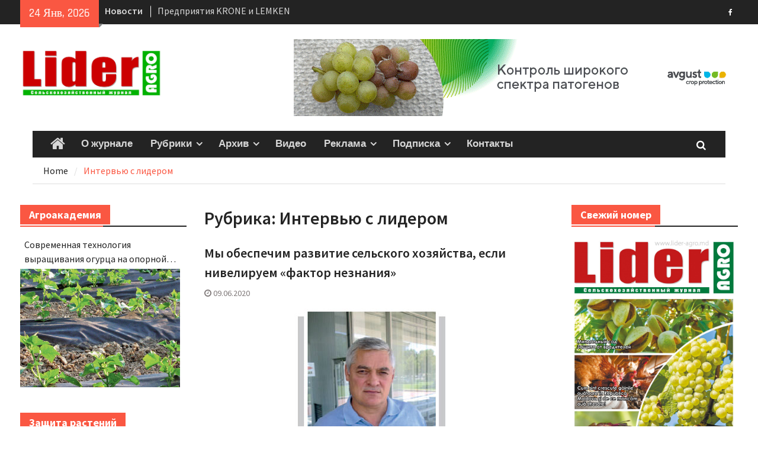

--- FILE ---
content_type: text/html; charset=UTF-8
request_url: https://lider-agro.md/?cat=12
body_size: 22310
content:
<!DOCTYPE html> <html lang="ru-RU"><head>
		    <meta charset="UTF-8">
	    <meta name="viewport" content="width=device-width, initial-scale=1">
	    <link rel="profile" href="http://gmpg.org/xfn/11">
	    <link rel="pingback" href="https://lider-agro.md/xmlrpc.php">
	    
<title>Интервью с лидером &#8212; Lider Agro</title>
<meta name='robots' content='max-image-preview:large' />
	<style>img:is([sizes="auto" i], [sizes^="auto," i]) { contain-intrinsic-size: 3000px 1500px }</style>
	<link rel="alternate" type="application/rss+xml" title="Lider Agro &raquo; Лента" href="https://lider-agro.md/?feed=rss2" />
<link rel="alternate" type="application/rss+xml" title="Lider Agro &raquo; Лента комментариев" href="https://lider-agro.md/?feed=comments-rss2" />
<link rel="alternate" type="application/rss+xml" title="Lider Agro &raquo; Лента рубрики Интервью с лидером" href="https://lider-agro.md/?feed=rss2&#038;cat=12" />
<script type="text/javascript">
/* <![CDATA[ */
window._wpemojiSettings = {"baseUrl":"https:\/\/s.w.org\/images\/core\/emoji\/15.0.3\/72x72\/","ext":".png","svgUrl":"https:\/\/s.w.org\/images\/core\/emoji\/15.0.3\/svg\/","svgExt":".svg","source":{"concatemoji":"https:\/\/lider-agro.md\/wp-includes\/js\/wp-emoji-release.min.js?ver=6.7.4"}};
/*! This file is auto-generated */
!function(i,n){var o,s,e;function c(e){try{var t={supportTests:e,timestamp:(new Date).valueOf()};sessionStorage.setItem(o,JSON.stringify(t))}catch(e){}}function p(e,t,n){e.clearRect(0,0,e.canvas.width,e.canvas.height),e.fillText(t,0,0);var t=new Uint32Array(e.getImageData(0,0,e.canvas.width,e.canvas.height).data),r=(e.clearRect(0,0,e.canvas.width,e.canvas.height),e.fillText(n,0,0),new Uint32Array(e.getImageData(0,0,e.canvas.width,e.canvas.height).data));return t.every(function(e,t){return e===r[t]})}function u(e,t,n){switch(t){case"flag":return n(e,"\ud83c\udff3\ufe0f\u200d\u26a7\ufe0f","\ud83c\udff3\ufe0f\u200b\u26a7\ufe0f")?!1:!n(e,"\ud83c\uddfa\ud83c\uddf3","\ud83c\uddfa\u200b\ud83c\uddf3")&&!n(e,"\ud83c\udff4\udb40\udc67\udb40\udc62\udb40\udc65\udb40\udc6e\udb40\udc67\udb40\udc7f","\ud83c\udff4\u200b\udb40\udc67\u200b\udb40\udc62\u200b\udb40\udc65\u200b\udb40\udc6e\u200b\udb40\udc67\u200b\udb40\udc7f");case"emoji":return!n(e,"\ud83d\udc26\u200d\u2b1b","\ud83d\udc26\u200b\u2b1b")}return!1}function f(e,t,n){var r="undefined"!=typeof WorkerGlobalScope&&self instanceof WorkerGlobalScope?new OffscreenCanvas(300,150):i.createElement("canvas"),a=r.getContext("2d",{willReadFrequently:!0}),o=(a.textBaseline="top",a.font="600 32px Arial",{});return e.forEach(function(e){o[e]=t(a,e,n)}),o}function t(e){var t=i.createElement("script");t.src=e,t.defer=!0,i.head.appendChild(t)}"undefined"!=typeof Promise&&(o="wpEmojiSettingsSupports",s=["flag","emoji"],n.supports={everything:!0,everythingExceptFlag:!0},e=new Promise(function(e){i.addEventListener("DOMContentLoaded",e,{once:!0})}),new Promise(function(t){var n=function(){try{var e=JSON.parse(sessionStorage.getItem(o));if("object"==typeof e&&"number"==typeof e.timestamp&&(new Date).valueOf()<e.timestamp+604800&&"object"==typeof e.supportTests)return e.supportTests}catch(e){}return null}();if(!n){if("undefined"!=typeof Worker&&"undefined"!=typeof OffscreenCanvas&&"undefined"!=typeof URL&&URL.createObjectURL&&"undefined"!=typeof Blob)try{var e="postMessage("+f.toString()+"("+[JSON.stringify(s),u.toString(),p.toString()].join(",")+"));",r=new Blob([e],{type:"text/javascript"}),a=new Worker(URL.createObjectURL(r),{name:"wpTestEmojiSupports"});return void(a.onmessage=function(e){c(n=e.data),a.terminate(),t(n)})}catch(e){}c(n=f(s,u,p))}t(n)}).then(function(e){for(var t in e)n.supports[t]=e[t],n.supports.everything=n.supports.everything&&n.supports[t],"flag"!==t&&(n.supports.everythingExceptFlag=n.supports.everythingExceptFlag&&n.supports[t]);n.supports.everythingExceptFlag=n.supports.everythingExceptFlag&&!n.supports.flag,n.DOMReady=!1,n.readyCallback=function(){n.DOMReady=!0}}).then(function(){return e}).then(function(){var e;n.supports.everything||(n.readyCallback(),(e=n.source||{}).concatemoji?t(e.concatemoji):e.wpemoji&&e.twemoji&&(t(e.twemoji),t(e.wpemoji)))}))}((window,document),window._wpemojiSettings);
/* ]]> */
</script>
<style id='wp-emoji-styles-inline-css' type='text/css'>

	img.wp-smiley, img.emoji {
		display: inline !important;
		border: none !important;
		box-shadow: none !important;
		height: 1em !important;
		width: 1em !important;
		margin: 0 0.07em !important;
		vertical-align: -0.1em !important;
		background: none !important;
		padding: 0 !important;
	}
</style>
<link rel='stylesheet' id='wp-block-library-css' href='https://lider-agro.md/wp-includes/css/dist/block-library/style.min.css?ver=6.7.4' type='text/css' media='all' />
<style id='wp-block-library-theme-inline-css' type='text/css'>
.wp-block-audio :where(figcaption){color:#555;font-size:13px;text-align:center}.is-dark-theme .wp-block-audio :where(figcaption){color:#ffffffa6}.wp-block-audio{margin:0 0 1em}.wp-block-code{border:1px solid #ccc;border-radius:4px;font-family:Menlo,Consolas,monaco,monospace;padding:.8em 1em}.wp-block-embed :where(figcaption){color:#555;font-size:13px;text-align:center}.is-dark-theme .wp-block-embed :where(figcaption){color:#ffffffa6}.wp-block-embed{margin:0 0 1em}.blocks-gallery-caption{color:#555;font-size:13px;text-align:center}.is-dark-theme .blocks-gallery-caption{color:#ffffffa6}:root :where(.wp-block-image figcaption){color:#555;font-size:13px;text-align:center}.is-dark-theme :root :where(.wp-block-image figcaption){color:#ffffffa6}.wp-block-image{margin:0 0 1em}.wp-block-pullquote{border-bottom:4px solid;border-top:4px solid;color:currentColor;margin-bottom:1.75em}.wp-block-pullquote cite,.wp-block-pullquote footer,.wp-block-pullquote__citation{color:currentColor;font-size:.8125em;font-style:normal;text-transform:uppercase}.wp-block-quote{border-left:.25em solid;margin:0 0 1.75em;padding-left:1em}.wp-block-quote cite,.wp-block-quote footer{color:currentColor;font-size:.8125em;font-style:normal;position:relative}.wp-block-quote:where(.has-text-align-right){border-left:none;border-right:.25em solid;padding-left:0;padding-right:1em}.wp-block-quote:where(.has-text-align-center){border:none;padding-left:0}.wp-block-quote.is-large,.wp-block-quote.is-style-large,.wp-block-quote:where(.is-style-plain){border:none}.wp-block-search .wp-block-search__label{font-weight:700}.wp-block-search__button{border:1px solid #ccc;padding:.375em .625em}:where(.wp-block-group.has-background){padding:1.25em 2.375em}.wp-block-separator.has-css-opacity{opacity:.4}.wp-block-separator{border:none;border-bottom:2px solid;margin-left:auto;margin-right:auto}.wp-block-separator.has-alpha-channel-opacity{opacity:1}.wp-block-separator:not(.is-style-wide):not(.is-style-dots){width:100px}.wp-block-separator.has-background:not(.is-style-dots){border-bottom:none;height:1px}.wp-block-separator.has-background:not(.is-style-wide):not(.is-style-dots){height:2px}.wp-block-table{margin:0 0 1em}.wp-block-table td,.wp-block-table th{word-break:normal}.wp-block-table :where(figcaption){color:#555;font-size:13px;text-align:center}.is-dark-theme .wp-block-table :where(figcaption){color:#ffffffa6}.wp-block-video :where(figcaption){color:#555;font-size:13px;text-align:center}.is-dark-theme .wp-block-video :where(figcaption){color:#ffffffa6}.wp-block-video{margin:0 0 1em}:root :where(.wp-block-template-part.has-background){margin-bottom:0;margin-top:0;padding:1.25em 2.375em}
</style>
<style id='pdfp-pdfposter-style-inline-css' type='text/css'>
.pdfp_wrapper .pdf{position:relative}.pdfp_wrapper.pdfp_popup_enabled .iframe_wrapper{display:none}.pdfp_wrapper.pdfp_popup_enabled .iframe_wrapper:fullscreen{display:block}.pdfp_wrapper .iframe_wrapper{width:100%}.pdfp_wrapper .iframe_wrapper:fullscreen iframe{height:100vh!important}.pdfp_wrapper .iframe_wrapper iframe{width:100%}.pdfp_wrapper .iframe_wrapper .close{background:#fff;border:1px solid #ddd;border-radius:3px;color:#222;cursor:pointer;display:none;font-family:sans-serif;font-size:36px;line-height:100%;padding:0 7px;position:absolute;right:12px;top:35px;z-index:9999}.pdfp_wrapper .iframe_wrapper:fullscreen .close{display:block}.pdfp_wrapper .pdfp_fullscreen_close{display:none}.pdfp_wrapper.pdfp_fullscreen_opened .pdfp_fullscreen_close{align-items:center;background:#fff;border-radius:3px;color:#222;cursor:pointer;display:flex;font-size:35px;height:30px;justify-content:center;overflow:hidden;padding-bottom:4px;position:fixed;right:20px;top:20px;width:32px}.pdfp_wrapper.pdfp_fullscreen_opened .pdfp_fullscreen_overlay{background:rgba(34,34,34,.6);height:100%;left:0;position:fixed;top:0;width:100%}.pdfp_wrapper.pdfp_fullscreen_opened .iframe_wrapper{display:block;height:90vh;left:50%;max-width:95%;position:fixed;top:50%;transform:translate(-50%,-50%);width:900px;z-index:99999999999}.pdfp-adobe-viewer{border:1px solid #ddd;border-radius:3px;cursor:pointer;outline:none;text-decoration:none}.pdfp_download{margin-right:15px}.cta_wrapper{margin-bottom:10px;text-align:left}.cta_wrapper button{cursor:pointer}.pdfp_wrapper p{margin:10px 0;text-align:center}.popout-disabled{height:50px;position:absolute;right:12px;top:12px;width:50px}@media screen and (max-width:768px){.pdfp_wrapper iframe{height:calc(100vw + 120px)}}iframe{max-width:100%}.ViewSDK_hideOverflow[data-align=center]{margin-left:auto;margin-right:auto}.ViewSDK_hideOverflow[data-align=left]{margin-right:auto}.ViewSDK_hideOverflow[data-align=right]{margin-left:auto}@media screen and (max-width:768px){.pdfp_wrapper iframe{height:calc(100vw + 120px)!important}}@media screen and (max-width:576px){.cta_wrapper .pdfp_download{margin-bottom:10px;margin-right:0}.cta_wrapper .pdfp_download button{margin-right:0!important}.cta_wrapper{align-items:center;display:flex;flex-direction:column}}

</style>
<style id='classic-theme-styles-inline-css' type='text/css'>
/*! This file is auto-generated */
.wp-block-button__link{color:#fff;background-color:#32373c;border-radius:9999px;box-shadow:none;text-decoration:none;padding:calc(.667em + 2px) calc(1.333em + 2px);font-size:1.125em}.wp-block-file__button{background:#32373c;color:#fff;text-decoration:none}
</style>
<style id='global-styles-inline-css' type='text/css'>
:root{--wp--preset--aspect-ratio--square: 1;--wp--preset--aspect-ratio--4-3: 4/3;--wp--preset--aspect-ratio--3-4: 3/4;--wp--preset--aspect-ratio--3-2: 3/2;--wp--preset--aspect-ratio--2-3: 2/3;--wp--preset--aspect-ratio--16-9: 16/9;--wp--preset--aspect-ratio--9-16: 9/16;--wp--preset--color--black: #111111;--wp--preset--color--cyan-bluish-gray: #abb8c3;--wp--preset--color--white: #ffffff;--wp--preset--color--pale-pink: #f78da7;--wp--preset--color--vivid-red: #cf2e2e;--wp--preset--color--luminous-vivid-orange: #ff6900;--wp--preset--color--luminous-vivid-amber: #fcb900;--wp--preset--color--light-green-cyan: #7bdcb5;--wp--preset--color--vivid-green-cyan: #00d084;--wp--preset--color--pale-cyan-blue: #8ed1fc;--wp--preset--color--vivid-cyan-blue: #0693e3;--wp--preset--color--vivid-purple: #9b51e0;--wp--preset--color--gray: #f4f4f4;--wp--preset--color--blue: #1b8be0;--wp--preset--color--orange: #fa5742;--wp--preset--gradient--vivid-cyan-blue-to-vivid-purple: linear-gradient(135deg,rgba(6,147,227,1) 0%,rgb(155,81,224) 100%);--wp--preset--gradient--light-green-cyan-to-vivid-green-cyan: linear-gradient(135deg,rgb(122,220,180) 0%,rgb(0,208,130) 100%);--wp--preset--gradient--luminous-vivid-amber-to-luminous-vivid-orange: linear-gradient(135deg,rgba(252,185,0,1) 0%,rgba(255,105,0,1) 100%);--wp--preset--gradient--luminous-vivid-orange-to-vivid-red: linear-gradient(135deg,rgba(255,105,0,1) 0%,rgb(207,46,46) 100%);--wp--preset--gradient--very-light-gray-to-cyan-bluish-gray: linear-gradient(135deg,rgb(238,238,238) 0%,rgb(169,184,195) 100%);--wp--preset--gradient--cool-to-warm-spectrum: linear-gradient(135deg,rgb(74,234,220) 0%,rgb(151,120,209) 20%,rgb(207,42,186) 40%,rgb(238,44,130) 60%,rgb(251,105,98) 80%,rgb(254,248,76) 100%);--wp--preset--gradient--blush-light-purple: linear-gradient(135deg,rgb(255,206,236) 0%,rgb(152,150,240) 100%);--wp--preset--gradient--blush-bordeaux: linear-gradient(135deg,rgb(254,205,165) 0%,rgb(254,45,45) 50%,rgb(107,0,62) 100%);--wp--preset--gradient--luminous-dusk: linear-gradient(135deg,rgb(255,203,112) 0%,rgb(199,81,192) 50%,rgb(65,88,208) 100%);--wp--preset--gradient--pale-ocean: linear-gradient(135deg,rgb(255,245,203) 0%,rgb(182,227,212) 50%,rgb(51,167,181) 100%);--wp--preset--gradient--electric-grass: linear-gradient(135deg,rgb(202,248,128) 0%,rgb(113,206,126) 100%);--wp--preset--gradient--midnight: linear-gradient(135deg,rgb(2,3,129) 0%,rgb(40,116,252) 100%);--wp--preset--font-size--small: 14px;--wp--preset--font-size--medium: 20px;--wp--preset--font-size--large: 42px;--wp--preset--font-size--x-large: 42px;--wp--preset--font-size--normal: 18px;--wp--preset--font-size--huge: 54px;--wp--preset--spacing--20: 0.44rem;--wp--preset--spacing--30: 0.67rem;--wp--preset--spacing--40: 1rem;--wp--preset--spacing--50: 1.5rem;--wp--preset--spacing--60: 2.25rem;--wp--preset--spacing--70: 3.38rem;--wp--preset--spacing--80: 5.06rem;--wp--preset--shadow--natural: 6px 6px 9px rgba(0, 0, 0, 0.2);--wp--preset--shadow--deep: 12px 12px 50px rgba(0, 0, 0, 0.4);--wp--preset--shadow--sharp: 6px 6px 0px rgba(0, 0, 0, 0.2);--wp--preset--shadow--outlined: 6px 6px 0px -3px rgba(255, 255, 255, 1), 6px 6px rgba(0, 0, 0, 1);--wp--preset--shadow--crisp: 6px 6px 0px rgba(0, 0, 0, 1);}:where(.is-layout-flex){gap: 0.5em;}:where(.is-layout-grid){gap: 0.5em;}body .is-layout-flex{display: flex;}.is-layout-flex{flex-wrap: wrap;align-items: center;}.is-layout-flex > :is(*, div){margin: 0;}body .is-layout-grid{display: grid;}.is-layout-grid > :is(*, div){margin: 0;}:where(.wp-block-columns.is-layout-flex){gap: 2em;}:where(.wp-block-columns.is-layout-grid){gap: 2em;}:where(.wp-block-post-template.is-layout-flex){gap: 1.25em;}:where(.wp-block-post-template.is-layout-grid){gap: 1.25em;}.has-black-color{color: var(--wp--preset--color--black) !important;}.has-cyan-bluish-gray-color{color: var(--wp--preset--color--cyan-bluish-gray) !important;}.has-white-color{color: var(--wp--preset--color--white) !important;}.has-pale-pink-color{color: var(--wp--preset--color--pale-pink) !important;}.has-vivid-red-color{color: var(--wp--preset--color--vivid-red) !important;}.has-luminous-vivid-orange-color{color: var(--wp--preset--color--luminous-vivid-orange) !important;}.has-luminous-vivid-amber-color{color: var(--wp--preset--color--luminous-vivid-amber) !important;}.has-light-green-cyan-color{color: var(--wp--preset--color--light-green-cyan) !important;}.has-vivid-green-cyan-color{color: var(--wp--preset--color--vivid-green-cyan) !important;}.has-pale-cyan-blue-color{color: var(--wp--preset--color--pale-cyan-blue) !important;}.has-vivid-cyan-blue-color{color: var(--wp--preset--color--vivid-cyan-blue) !important;}.has-vivid-purple-color{color: var(--wp--preset--color--vivid-purple) !important;}.has-black-background-color{background-color: var(--wp--preset--color--black) !important;}.has-cyan-bluish-gray-background-color{background-color: var(--wp--preset--color--cyan-bluish-gray) !important;}.has-white-background-color{background-color: var(--wp--preset--color--white) !important;}.has-pale-pink-background-color{background-color: var(--wp--preset--color--pale-pink) !important;}.has-vivid-red-background-color{background-color: var(--wp--preset--color--vivid-red) !important;}.has-luminous-vivid-orange-background-color{background-color: var(--wp--preset--color--luminous-vivid-orange) !important;}.has-luminous-vivid-amber-background-color{background-color: var(--wp--preset--color--luminous-vivid-amber) !important;}.has-light-green-cyan-background-color{background-color: var(--wp--preset--color--light-green-cyan) !important;}.has-vivid-green-cyan-background-color{background-color: var(--wp--preset--color--vivid-green-cyan) !important;}.has-pale-cyan-blue-background-color{background-color: var(--wp--preset--color--pale-cyan-blue) !important;}.has-vivid-cyan-blue-background-color{background-color: var(--wp--preset--color--vivid-cyan-blue) !important;}.has-vivid-purple-background-color{background-color: var(--wp--preset--color--vivid-purple) !important;}.has-black-border-color{border-color: var(--wp--preset--color--black) !important;}.has-cyan-bluish-gray-border-color{border-color: var(--wp--preset--color--cyan-bluish-gray) !important;}.has-white-border-color{border-color: var(--wp--preset--color--white) !important;}.has-pale-pink-border-color{border-color: var(--wp--preset--color--pale-pink) !important;}.has-vivid-red-border-color{border-color: var(--wp--preset--color--vivid-red) !important;}.has-luminous-vivid-orange-border-color{border-color: var(--wp--preset--color--luminous-vivid-orange) !important;}.has-luminous-vivid-amber-border-color{border-color: var(--wp--preset--color--luminous-vivid-amber) !important;}.has-light-green-cyan-border-color{border-color: var(--wp--preset--color--light-green-cyan) !important;}.has-vivid-green-cyan-border-color{border-color: var(--wp--preset--color--vivid-green-cyan) !important;}.has-pale-cyan-blue-border-color{border-color: var(--wp--preset--color--pale-cyan-blue) !important;}.has-vivid-cyan-blue-border-color{border-color: var(--wp--preset--color--vivid-cyan-blue) !important;}.has-vivid-purple-border-color{border-color: var(--wp--preset--color--vivid-purple) !important;}.has-vivid-cyan-blue-to-vivid-purple-gradient-background{background: var(--wp--preset--gradient--vivid-cyan-blue-to-vivid-purple) !important;}.has-light-green-cyan-to-vivid-green-cyan-gradient-background{background: var(--wp--preset--gradient--light-green-cyan-to-vivid-green-cyan) !important;}.has-luminous-vivid-amber-to-luminous-vivid-orange-gradient-background{background: var(--wp--preset--gradient--luminous-vivid-amber-to-luminous-vivid-orange) !important;}.has-luminous-vivid-orange-to-vivid-red-gradient-background{background: var(--wp--preset--gradient--luminous-vivid-orange-to-vivid-red) !important;}.has-very-light-gray-to-cyan-bluish-gray-gradient-background{background: var(--wp--preset--gradient--very-light-gray-to-cyan-bluish-gray) !important;}.has-cool-to-warm-spectrum-gradient-background{background: var(--wp--preset--gradient--cool-to-warm-spectrum) !important;}.has-blush-light-purple-gradient-background{background: var(--wp--preset--gradient--blush-light-purple) !important;}.has-blush-bordeaux-gradient-background{background: var(--wp--preset--gradient--blush-bordeaux) !important;}.has-luminous-dusk-gradient-background{background: var(--wp--preset--gradient--luminous-dusk) !important;}.has-pale-ocean-gradient-background{background: var(--wp--preset--gradient--pale-ocean) !important;}.has-electric-grass-gradient-background{background: var(--wp--preset--gradient--electric-grass) !important;}.has-midnight-gradient-background{background: var(--wp--preset--gradient--midnight) !important;}.has-small-font-size{font-size: var(--wp--preset--font-size--small) !important;}.has-medium-font-size{font-size: var(--wp--preset--font-size--medium) !important;}.has-large-font-size{font-size: var(--wp--preset--font-size--large) !important;}.has-x-large-font-size{font-size: var(--wp--preset--font-size--x-large) !important;}
:where(.wp-block-post-template.is-layout-flex){gap: 1.25em;}:where(.wp-block-post-template.is-layout-grid){gap: 1.25em;}
:where(.wp-block-columns.is-layout-flex){gap: 2em;}:where(.wp-block-columns.is-layout-grid){gap: 2em;}
:root :where(.wp-block-pullquote){font-size: 1.5em;line-height: 1.6;}
</style>
<link rel='stylesheet' id='main-style-css' href='https://lider-agro.md/wp-content/plugins/category-post-list-widget/css/main.css?ver=6.7.4' type='text/css' media='all' />
<link rel='stylesheet' id='slick-style-css' href='https://lider-agro.md/wp-content/plugins/category-post-list-widget/css/slick.css?ver=6.7.4' type='text/css' media='all' />
<link rel='stylesheet' id='slick-theme-css' href='https://lider-agro.md/wp-content/plugins/category-post-list-widget/css/slick-theme.css?ver=6.7.4' type='text/css' media='all' />
<link rel='stylesheet' id='pdfp-public-css' href='https://lider-agro.md/wp-content/plugins/pdf-poster/dist/public.css?ver=2.2.1' type='text/css' media='all' />
<link rel='stylesheet' id='font-awesome-css' href='https://lider-agro.md/wp-content/themes/magazine-plus/third-party/font-awesome/css/font-awesome.min.css?ver=4.7.0' type='text/css' media='all' />
<link rel='stylesheet' id='magazine-plus-google-fonts-css' href='https://lider-agro.md/wp-content/fonts/bf3a342afd12d4ba401acbb4e86f3554.css' type='text/css' media='all' />
<link rel='stylesheet' id='magazine-plus-style-css' href='https://lider-agro.md/wp-content/themes/magazine-plus/style.css?ver=20250221-143205' type='text/css' media='all' />
<link rel='stylesheet' id='magazine-plus-block-style-css' href='https://lider-agro.md/wp-content/themes/magazine-plus/css/blocks.css?ver=20250221-143205' type='text/css' media='all' />
<link rel='stylesheet' id='recent-posts-widget-with-thumbnails-public-style-css' href='https://lider-agro.md/wp-content/plugins/recent-posts-widget-with-thumbnails/public.css?ver=7.1.1' type='text/css' media='all' />
<link rel='stylesheet' id='upw_theme_standard-css' href='https://lider-agro.md/wp-content/plugins/ultimate-posts-widget/css/upw-theme-standard.min.css?ver=6.7.4' type='text/css' media='all' />
<link rel='stylesheet' id='newsletter-css' href='https://lider-agro.md/wp-content/plugins/newsletter/style.css?ver=8.7.5' type='text/css' media='all' />
<script type="text/javascript" src="https://lider-agro.md/wp-includes/js/jquery/jquery.min.js?ver=3.7.1" id="jquery-core-js"></script>
<script type="text/javascript" src="https://lider-agro.md/wp-includes/js/jquery/jquery-migrate.min.js?ver=3.4.1" id="jquery-migrate-js"></script>
<script type="text/javascript" src="https://lider-agro.md/wp-content/plugins/category-post-list-widget/js/slick.min.js?ver=6.7.4" id="slick_js-js"></script>
<link rel="https://api.w.org/" href="https://lider-agro.md/index.php?rest_route=/" /><link rel="alternate" title="JSON" type="application/json" href="https://lider-agro.md/index.php?rest_route=/wp/v2/categories/12" /><link rel="EditURI" type="application/rsd+xml" title="RSD" href="https://lider-agro.md/xmlrpc.php?rsd" />
<meta name="generator" content="WordPress 6.7.4" />
<style>
		#category-posts-2-internal ul {padding: 0;}
#category-posts-2-internal .cat-post-item img {max-width: initial; max-height: initial; margin: initial;}
#category-posts-2-internal .cat-post-author {margin-bottom: 0;}
#category-posts-2-internal .cat-post-thumbnail {margin: 5px 10px 5px 0;}
#category-posts-2-internal .cat-post-item:before {content: ""; clear: both;}
#category-posts-2-internal .cat-post-excerpt-more {display: inline-block;}
#category-posts-2-internal .cat-post-item {list-style: none; margin: 3px 0 10px; padding: 3px 0;}
#category-posts-2-internal .cat-post-item a:after {content: ""; display: table;	clear: both;}
#category-posts-2-internal .cat-post-item .cat-post-title {overflow: hidden;text-overflow: ellipsis;white-space: initial;display: -webkit-box;-webkit-line-clamp: 2;-webkit-box-orient: vertical;padding-bottom: 0 !important;}
#category-posts-2-internal .cat-post-item a:after {content: ""; clear: both;}
#category-posts-2-internal .cat-post-thumbnail {display:block; float:left; margin:5px 10px 5px 0;}
#category-posts-2-internal .cat-post-crop {overflow:hidden;display:block;}
#category-posts-2-internal p {margin:5px 0 0 0}
#category-posts-2-internal li > div {margin:5px 0 0 0; clear:both;}
#category-posts-2-internal .dashicons {vertical-align:middle;}
#category-posts-2-internal .cat-post-thumbnail .cat-post-crop img {height: 200px;}
#category-posts-2-internal .cat-post-thumbnail .cat-post-crop img {width: 270px;}
#category-posts-2-internal .cat-post-thumbnail .cat-post-crop img {object-fit: cover; max-width: 100%; display: block;}
#category-posts-2-internal .cat-post-thumbnail .cat-post-crop-not-supported img {width: 100%;}
#category-posts-2-internal .cat-post-thumbnail {max-width:100%;}
#category-posts-2-internal .cat-post-item img {margin: initial;}
#category-posts-2-internal .cat-post-scale img {margin: initial; padding-bottom: 0 !important; -webkit-transition: all 0.3s ease; -moz-transition: all 0.3s ease; -ms-transition: all 0.3s ease; -o-transition: all 0.3s ease; transition: all 0.3s ease;}
#category-posts-2-internal .cat-post-scale:hover img {-webkit-transform: scale(1.1, 1.1); -ms-transform: scale(1.1, 1.1); transform: scale(1.1, 1.1);}
#category-posts-3-internal ul {padding: 0;}
#category-posts-3-internal .cat-post-item img {max-width: initial; max-height: initial; margin: initial;}
#category-posts-3-internal .cat-post-author {margin-bottom: 0;}
#category-posts-3-internal .cat-post-thumbnail {margin: 5px 10px 5px 0;}
#category-posts-3-internal .cat-post-item:before {content: ""; clear: both;}
#category-posts-3-internal .cat-post-excerpt-more {display: inline-block;}
#category-posts-3-internal .cat-post-item {list-style: none; margin: 3px 0 10px; padding: 3px 0;}
#category-posts-3-internal .cat-post-item:after {content: ""; display: table;	clear: both;}
#category-posts-3-internal .cat-post-item .cat-post-title {overflow: hidden;text-overflow: ellipsis;white-space: initial;display: -webkit-box;-webkit-line-clamp: 2;-webkit-box-orient: vertical;padding-bottom: 0 !important;}
#category-posts-3-internal .cat-post-item:after {content: ""; display: table;	clear: both;}
#category-posts-3-internal .cat-post-thumbnail {display:block; float:left; margin:5px 10px 5px 0;}
#category-posts-3-internal .cat-post-crop {overflow:hidden;display:block;}
#category-posts-3-internal p {margin:5px 0 0 0}
#category-posts-3-internal li > div {margin:5px 0 0 0; clear:both;}
#category-posts-3-internal .dashicons {vertical-align:middle;}
#category-posts-3-internal .cat-post-thumbnail .cat-post-crop img {height: 200px;}
#category-posts-3-internal .cat-post-thumbnail .cat-post-crop img {width: 270px;}
#category-posts-3-internal .cat-post-thumbnail .cat-post-crop img {object-fit: cover; max-width: 100%; display: block;}
#category-posts-3-internal .cat-post-thumbnail .cat-post-crop-not-supported img {width: 100%;}
#category-posts-3-internal .cat-post-thumbnail {max-width:100%;}
#category-posts-3-internal .cat-post-item img {margin: initial;}
#category-posts-3-internal .cat-post-scale img {margin: initial; padding-bottom: 0 !important; -webkit-transition: all 0.3s ease; -moz-transition: all 0.3s ease; -ms-transition: all 0.3s ease; -o-transition: all 0.3s ease; transition: all 0.3s ease;}
#category-posts-3-internal .cat-post-scale:hover img {-webkit-transform: scale(1.1, 1.1); -ms-transform: scale(1.1, 1.1); transform: scale(1.1, 1.1);}
#category-posts-4-internal ul {padding: 0;}
#category-posts-4-internal .cat-post-item img {max-width: initial; max-height: initial; margin: initial;}
#category-posts-4-internal .cat-post-author {margin-bottom: 0;}
#category-posts-4-internal .cat-post-thumbnail {margin: 5px 10px 5px 0;}
#category-posts-4-internal .cat-post-item:before {content: ""; clear: both;}
#category-posts-4-internal .cat-post-excerpt-more {display: inline-block;}
#category-posts-4-internal .cat-post-item {list-style: none; margin: 3px 0 10px; padding: 3px 0;}
#category-posts-4-internal .cat-post-current .cat-post-title {font-weight: bold; text-transform: uppercase;}
#category-posts-4-internal [class*=cat-post-tax] {font-size: 0.85em;}
#category-posts-4-internal [class*=cat-post-tax] * {display:inline-block;}
#category-posts-4-internal .cat-post-item:after {content: ""; display: table;	clear: both;}
#category-posts-4-internal .cat-post-item .cat-post-title {overflow: hidden;text-overflow: ellipsis;white-space: initial;display: -webkit-box;-webkit-line-clamp: 2;-webkit-box-orient: vertical;padding-bottom: 0 !important;}
#category-posts-4-internal .cat-post-item:after {content: ""; display: table;	clear: both;}
#category-posts-4-internal .cat-post-thumbnail {display:block; float:left; margin:5px 10px 5px 0;}
#category-posts-4-internal .cat-post-crop {overflow:hidden;display:block;}
#category-posts-4-internal p {margin:5px 0 0 0}
#category-posts-4-internal li > div {margin:5px 0 0 0; clear:both;}
#category-posts-4-internal .dashicons {vertical-align:middle;}
#category-posts-4-internal .cat-post-thumbnail .cat-post-crop img {height: 200px;}
#category-posts-4-internal .cat-post-thumbnail .cat-post-crop img {width: 270px;}
#category-posts-4-internal .cat-post-thumbnail .cat-post-crop img {object-fit: cover; max-width: 100%; display: block;}
#category-posts-4-internal .cat-post-thumbnail .cat-post-crop-not-supported img {width: 100%;}
#category-posts-4-internal .cat-post-thumbnail {max-width:100%;}
#category-posts-4-internal .cat-post-item img {margin: initial;}
#category-posts-4-internal .cat-post-scale img {margin: initial; padding-bottom: 0 !important; -webkit-transition: all 0.3s ease; -moz-transition: all 0.3s ease; -ms-transition: all 0.3s ease; -o-transition: all 0.3s ease; transition: all 0.3s ease;}
#category-posts-4-internal .cat-post-scale:hover img {-webkit-transform: scale(1.1, 1.1); -ms-transform: scale(1.1, 1.1); transform: scale(1.1, 1.1);}
</style>
		
		<!-- GA Google Analytics @ https://m0n.co/ga -->
		<script>
			(function(i,s,o,g,r,a,m){i['GoogleAnalyticsObject']=r;i[r]=i[r]||function(){
			(i[r].q=i[r].q||[]).push(arguments)},i[r].l=1*new Date();a=s.createElement(o),
			m=s.getElementsByTagName(o)[0];a.async=1;a.src=g;m.parentNode.insertBefore(a,m)
			})(window,document,'script','https://www.google-analytics.com/analytics.js','ga');
			ga('create', 'UA-112521113-1', 'auto');
			ga('send', 'pageview');
		</script>

	<style id="mystickymenu" type="text/css">#mysticky-nav { width:100%; position: static; height: auto !important; }#mysticky-nav.wrapfixed { position:fixed; left: 0px; margin-top:0px;  z-index: 1000; -webkit-transition: 0.3s; -moz-transition: 0.3s; -o-transition: 0.3s; transition: 0.3s; -ms-filter:"progid:DXImageTransform.Microsoft.Alpha(Opacity=90)"; filter: alpha(opacity=90); opacity:0.9; background-color: #242424;}#mysticky-nav.wrapfixed .myfixed{ background-color: #242424; position: relative;top: auto;left: auto;right: auto;}.myfixed { margin:0 auto!important; float:none!important; border:0px!important; background:none!important; max-width:100%!important; }</style>			<style type="text/css">
																															</style>
			        <style>
                    </style>
        </head>

<body class="archive category category-12 wp-custom-logo wp-embed-responsive global-layout-three-columns three-columns-enabled header-social-active">

	
	<div id="page" class="hfeed site"><a class="skip-link screen-reader-text" href="#content">Skip to content</a>
    		<div id="tophead">
			<div class="container">
									<div class="head-date">
						24 Янв, 2026					</div><!-- .head-date -->
													<div class="top-news">
						<span class="top-news-title">
												Новости						</span>
								<div id="news-ticker">
			<div class="news-ticker-inner-wrap">
									<div class="list">
						<a href="https://lider-agro.md/?p=14540">Предприятия KRONE и LEMKEN делают ставку на автономные решения</a>
					</div>
									<div class="list">
						<a href="https://lider-agro.md/?p=14508">Камелот® &#8212; Непреодолимая преграда для сорняков</a>
					</div>
									<div class="list">
						<a href="https://lider-agro.md/?p=14496">Новая система управления на базе камеры с поддержкой ISOBUS</a>
					</div>
							</div> <!-- .news-ticker-inner-wrap -->
		</div><!-- #news-ticker -->
							</div> <!-- #top-news -->
				
							    	<div class="header-social">
				    	<div class="widget magazine_plus_widget_social"><ul id="menu-social-meniu" class="menu"><li id="menu-item-275" class="menu-item menu-item-type-custom menu-item-object-custom menu-item-275"><a href="https://www.facebook.com/lideragro.journal/"><span class="screen-reader-text">Facebook</span></a></li>
</ul></div>			    	</div><!-- .header-social -->
								


			</div><!-- .container -->
		</div><!-- #tophead -->
		<header id="masthead" class="site-header" role="banner"><div class="container"><div class="inner-wrapper">			    <div class="site-branding">

			<a href="https://lider-agro.md/" class="custom-logo-link" rel="home"><img width="2048" height="811" src="https://lider-agro.md/wp-content/uploads/2017/08/logo.jpg" class="custom-logo" alt="Lider Agro" decoding="async" fetchpriority="high" srcset="https://lider-agro.md/wp-content/uploads/2017/08/logo.jpg 2048w, https://lider-agro.md/wp-content/uploads/2017/08/logo-300x119.jpg 300w, https://lider-agro.md/wp-content/uploads/2017/08/logo-768x304.jpg 768w, https://lider-agro.md/wp-content/uploads/2017/08/logo-1024x406.jpg 1024w, https://lider-agro.md/wp-content/uploads/2017/08/logo-370x147.jpg 370w" sizes="(max-width: 2048px) 100vw, 2048px" /></a>
										    </div><!-- .site-branding -->
	    <div id="header-widget">
		    		    	<div id="header-right-widget-area">
			    	<aside id="magazine-plus-image-11" class="widget magazine_plus_widget_image"><a href="https://lider-agro.md/?p=14386"><img src="http://lider-agro.md/wp-content/uploads/2024/08/Kleymor_750×130.gif" /></a></aside>		    	</div><!-- #header-right-widget-area -->
		    
	    </div><!-- .right-header -->
	        </div> <!-- .inner-wrapper --></div><!-- .container --></header><!-- #masthead -->	    <div id="main-nav" class="clear-fix">
	    	<div class="container">
		        <nav id="site-navigation" class="main-navigation" role="navigation">
		        	<button class="menu-toggle" aria-controls="primary-menu" aria-expanded="false">
		          	<i class="fa fa-bars"></i>
		          	<i class="fa fa-close"></i>
					Menu</button>
		            <div class="wrap-menu-content">
						<div class="menu-%d0%bc%d0%b5%d0%bd%d1%8e-container"><ul id="primary-menu" class="menu"><li class="home-menu"><a href="https://lider-agro.md/"><span class="screen-reader-text">Home</span></a></li><li id="menu-item-79" class="menu-item menu-item-type-post_type menu-item-object-page menu-item-79"><a href="https://lider-agro.md/?page_id=75">О журнале</a></li>
<li id="menu-item-331" class="menu-item menu-item-type-post_type menu-item-object-page menu-item-has-children menu-item-331"><a href="https://lider-agro.md/?page_id=329">Рубрики</a>
<ul class="sub-menu">
	<li id="menu-item-334" class="menu-item menu-item-type-post_type menu-item-object-page menu-item-334"><a href="https://lider-agro.md/?page_id=333">Агроакадемия</a></li>
	<li id="menu-item-353" class="menu-item menu-item-type-post_type menu-item-object-page menu-item-353"><a href="https://lider-agro.md/?page_id=339">Интервью с лидером</a></li>
	<li id="menu-item-352" class="menu-item menu-item-type-post_type menu-item-object-page menu-item-352"><a href="https://lider-agro.md/?page_id=341">Мнение эксперта</a></li>
	<li id="menu-item-351" class="menu-item menu-item-type-post_type menu-item-object-page menu-item-351"><a href="https://lider-agro.md/?page_id=343">Защита растений</a></li>
	<li id="menu-item-350" class="menu-item menu-item-type-post_type menu-item-object-page menu-item-350"><a href="https://lider-agro.md/?page_id=345">Hi-tech</a></li>
	<li id="menu-item-349" class="menu-item menu-item-type-post_type menu-item-object-page menu-item-349"><a href="https://lider-agro.md/?page_id=347">Агробизнес</a></li>
	<li id="menu-item-14227" class="menu-item menu-item-type-post_type menu-item-object-page menu-item-14227"><a href="https://lider-agro.md/?page_id=14224">Август</a></li>
</ul>
</li>
<li id="menu-item-103" class="menu-item menu-item-type-post_type menu-item-object-page menu-item-has-children menu-item-103"><a href="https://lider-agro.md/?page_id=102">Архив</a>
<ul class="sub-menu">
	<li id="menu-item-5297" class="menu-item menu-item-type-post_type menu-item-object-page menu-item-has-children menu-item-5297"><a href="https://lider-agro.md/?page_id=5136">2020</a>
	<ul class="sub-menu">
		<li id="menu-item-5391" class="menu-item menu-item-type-post_type menu-item-object-page menu-item-5391"><a href="https://lider-agro.md/?page_id=5388">Lider Agro 2020 / 01-02</a></li>
	</ul>
</li>
	<li id="menu-item-5280" class="menu-item menu-item-type-post_type menu-item-object-page menu-item-has-children menu-item-5280"><a href="https://lider-agro.md/?page_id=4098">2019</a>
	<ul class="sub-menu">
		<li id="menu-item-5396" class="menu-item menu-item-type-post_type menu-item-object-page menu-item-5396"><a href="https://lider-agro.md/?page_id=5372">Lider Agro 2019 / 01-02</a></li>
		<li id="menu-item-5395" class="menu-item menu-item-type-post_type menu-item-object-page menu-item-5395"><a href="https://lider-agro.md/?page_id=5375">Lider Agro 2019 / 03</a></li>
		<li id="menu-item-5394" class="menu-item menu-item-type-post_type menu-item-object-page menu-item-5394"><a href="https://lider-agro.md/?page_id=5379">Lider Agro 2019 / 04</a></li>
		<li id="menu-item-5392" class="menu-item menu-item-type-post_type menu-item-object-page menu-item-5392"><a href="https://lider-agro.md/?page_id=5385">Lider Agro 2019 / спецпроект</a></li>
		<li id="menu-item-5393" class="menu-item menu-item-type-post_type menu-item-object-page menu-item-5393"><a href="https://lider-agro.md/?page_id=5382">Lider Agro 2019 / спецвыпуск</a></li>
	</ul>
</li>
	<li id="menu-item-5284" class="menu-item menu-item-type-post_type menu-item-object-page menu-item-has-children menu-item-5284"><a href="https://lider-agro.md/?page_id=2583">2018</a>
	<ul class="sub-menu">
		<li id="menu-item-5371" class="menu-item menu-item-type-post_type menu-item-object-page menu-item-5371"><a href="https://lider-agro.md/?page_id=5307">Lider Agro 2018 / 01-02</a></li>
		<li id="menu-item-5370" class="menu-item menu-item-type-post_type menu-item-object-page menu-item-5370"><a href="https://lider-agro.md/?page_id=5319">Lider Agro 2018 / 03</a></li>
		<li id="menu-item-5369" class="menu-item menu-item-type-post_type menu-item-object-page menu-item-5369"><a href="https://lider-agro.md/?page_id=5324">Lider Agro 2018 / 04</a></li>
		<li id="menu-item-5368" class="menu-item menu-item-type-post_type menu-item-object-page menu-item-5368"><a href="https://lider-agro.md/?page_id=5327">Lider Agro 2018 / 05</a></li>
		<li id="menu-item-5367" class="menu-item menu-item-type-post_type menu-item-object-page menu-item-5367"><a href="https://lider-agro.md/?page_id=5338">Lider Agro 2018 / 06</a></li>
		<li id="menu-item-5366" class="menu-item menu-item-type-post_type menu-item-object-page menu-item-5366"><a href="https://lider-agro.md/?page_id=5341">Lider Agro 2018 / 07-08</a></li>
		<li id="menu-item-5365" class="menu-item menu-item-type-post_type menu-item-object-page menu-item-5365"><a href="https://lider-agro.md/?page_id=5346">Lider Agro 2018 / 09</a></li>
		<li id="menu-item-5364" class="menu-item menu-item-type-post_type menu-item-object-page menu-item-5364"><a href="https://lider-agro.md/?page_id=5349">Lider Agro 2018 / 10</a></li>
		<li id="menu-item-5363" class="menu-item menu-item-type-post_type menu-item-object-page menu-item-5363"><a href="https://lider-agro.md/?page_id=5352">Lider Agro 2018 / 11-12</a></li>
		<li id="menu-item-5362" class="menu-item menu-item-type-post_type menu-item-object-page menu-item-5362"><a href="https://lider-agro.md/?page_id=5355">Lider Agro 2018 / Осень</a></li>
		<li id="menu-item-5361" class="menu-item menu-item-type-post_type menu-item-object-page menu-item-5361"><a href="https://lider-agro.md/?page_id=5358">Lider Agro 2018 / Спец выпуск</a></li>
	</ul>
</li>
	<li id="menu-item-128" class="menu-item menu-item-type-post_type menu-item-object-page menu-item-has-children menu-item-128"><a href="https://lider-agro.md/?page_id=109">2017</a>
	<ul class="sub-menu">
		<li id="menu-item-682" class="menu-item menu-item-type-post_type menu-item-object-page menu-item-682"><a href="https://lider-agro.md/?page_id=679">Lider Agro 1-2/2017</a></li>
		<li id="menu-item-597" class="menu-item menu-item-type-post_type menu-item-object-page menu-item-597"><a href="https://lider-agro.md/?page_id=594">Lider Agro 3/2017</a></li>
		<li id="menu-item-528" class="menu-item menu-item-type-post_type menu-item-object-page menu-item-528"><a href="https://lider-agro.md/?page_id=526">Lider Agro 4/2017</a></li>
		<li id="menu-item-412" class="menu-item menu-item-type-post_type menu-item-object-page menu-item-412"><a href="https://lider-agro.md/?page_id=411">Lider Agro 5/2017</a></li>
		<li id="menu-item-785" class="menu-item menu-item-type-post_type menu-item-object-page menu-item-785"><a href="https://lider-agro.md/?page_id=782">Lider Agro 6/2017</a></li>
		<li id="menu-item-2565" class="menu-item menu-item-type-post_type menu-item-object-page menu-item-2565"><a href="https://lider-agro.md/?page_id=2199">Lider Agro 7/2017</a></li>
		<li id="menu-item-2564" class="menu-item menu-item-type-post_type menu-item-object-page menu-item-2564"><a href="https://lider-agro.md/?page_id=2321">Lider Agro 8-9/2017</a></li>
		<li id="menu-item-2561" class="menu-item menu-item-type-post_type menu-item-object-page menu-item-2561"><a href="https://lider-agro.md/?page_id=2395">Lider Agro 10/2017</a></li>
		<li id="menu-item-2532" class="menu-item menu-item-type-post_type menu-item-object-page menu-item-2532"><a href="https://lider-agro.md/?page_id=2529">Lider Agro 11-12/2017</a></li>
	</ul>
</li>
	<li id="menu-item-130" class="menu-item menu-item-type-post_type menu-item-object-page menu-item-has-children menu-item-130"><a href="https://lider-agro.md/?page_id=105">2016</a>
	<ul class="sub-menu">
		<li id="menu-item-138" class="menu-item menu-item-type-post_type menu-item-object-page menu-item-138"><a href="https://lider-agro.md/?page_id=111">Lider Agro 1-2/2016</a></li>
		<li id="menu-item-137" class="menu-item menu-item-type-post_type menu-item-object-page menu-item-137"><a href="https://lider-agro.md/?page_id=113">Lider Agro 3/2016</a></li>
		<li id="menu-item-136" class="menu-item menu-item-type-post_type menu-item-object-page menu-item-136"><a href="https://lider-agro.md/?page_id=115">Lider Agro 4/2016</a></li>
		<li id="menu-item-135" class="menu-item menu-item-type-post_type menu-item-object-page menu-item-135"><a href="https://lider-agro.md/?page_id=117">Lider Agro 5-6/2016</a></li>
		<li id="menu-item-134" class="menu-item menu-item-type-post_type menu-item-object-page menu-item-134"><a href="https://lider-agro.md/?page_id=119">Lider Agro 7/2016</a></li>
		<li id="menu-item-133" class="menu-item menu-item-type-post_type menu-item-object-page menu-item-133"><a href="https://lider-agro.md/?page_id=121">Lider Agro 8-9/2016</a></li>
		<li id="menu-item-132" class="menu-item menu-item-type-post_type menu-item-object-page menu-item-132"><a href="https://lider-agro.md/?page_id=123">Lider Agro 10/2016</a></li>
		<li id="menu-item-131" class="menu-item menu-item-type-post_type menu-item-object-page menu-item-131"><a href="https://lider-agro.md/?page_id=125">Lider Agro 11-12/2016</a></li>
	</ul>
</li>
</ul>
</li>
<li id="menu-item-8404" class="menu-item menu-item-type-taxonomy menu-item-object-category menu-item-8404"><a href="https://lider-agro.md/?cat=114">Видео</a></li>
<li id="menu-item-83" class="menu-item menu-item-type-post_type menu-item-object-page menu-item-has-children menu-item-83"><a href="https://lider-agro.md/?page_id=82">Реклама</a>
<ul class="sub-menu">
	<li id="menu-item-97" class="menu-item menu-item-type-post_type menu-item-object-page menu-item-97"><a href="https://lider-agro.md/?page_id=85">Реклама на сайте</a></li>
	<li id="menu-item-98" class="menu-item menu-item-type-post_type menu-item-object-page menu-item-98"><a href="https://lider-agro.md/?page_id=80">Реклама в печатной версии</a></li>
</ul>
</li>
<li id="menu-item-4179" class="menu-item menu-item-type-post_type menu-item-object-page menu-item-has-children menu-item-4179"><a href="https://lider-agro.md/?page_id=94">Подписка</a>
<ul class="sub-menu">
	<li id="menu-item-13600" class="menu-item menu-item-type-post_type menu-item-object-page menu-item-13600"><a href="https://lider-agro.md/?page_id=13594">TehAgroFest 2022</a></li>
</ul>
</li>
<li id="menu-item-321" class="menu-item menu-item-type-post_type menu-item-object-page menu-item-321"><a href="https://lider-agro.md/?page_id=319">Контакты</a></li>
</ul></div>						<div class="main-navigation-search">
			        		<form role="search" method="get" class="search-form" action="https://lider-agro.md/">
				<label>
					<span class="screen-reader-text">Найти:</span>
					<input type="search" class="search-field" placeholder="Поиск&hellip;" value="" name="s" />
				</label>
				<input type="submit" class="search-submit" value="Поиск" />
			</form>			        	</div><!-- .search-box-wrap -->
		            </div><!-- .menu-content -->
		        </nav><!-- #site-navigation -->
		        <div class="header-search-box">
		        	<a href="#" class="search-icon"><i class="fa fa-search"></i></a>
		        	<div class="search-box-wrap">
		        		<form role="search" method="get" class="search-form" action="https://lider-agro.md/">
				<label>
					<span class="screen-reader-text">Найти:</span>
					<input type="search" class="search-field" placeholder="Поиск&hellip;" value="" name="s" />
				</label>
				<input type="submit" class="search-submit" value="Поиск" />
			</form>		        	</div><!-- .search-box-wrap -->
		        </div><!-- .header-search-box -->

	        </div> <!-- .container -->
	    </div> <!-- #main-nav -->
		
	<div id="breadcrumb"><div class="container"><div role="navigation" aria-label="Breadcrumbs" class="breadcrumb-trail breadcrumbs" itemprop="breadcrumb"><ul class="trail-items" itemscope itemtype="http://schema.org/BreadcrumbList"><meta name="numberOfItems" content="1" /><meta name="itemListOrder" content="Ascending" /><li itemprop="itemListElement" itemscope itemtype="http://schema.org/ListItem" class="trail-item trail-begin"><a href="https://lider-agro.md" rel="home" itemprop="item"><span itemprop="name">Home</span></a><meta itemprop="position" content="1" /></li><li class="trail-item trail-end">Интервью с лидером</li></ul></div></div><!-- .container --></div><!-- #breadcrumb --><div id="content" class="site-content"><div class="container"><div class="inner-wrapper">    
	<div id="primary" class="content-area">
		<main id="main" class="site-main" role="main">

		
			<header class="page-header">
				<h1 class="page-title">Рубрика: <span>Интервью с лидером</span></h1>			</header><!-- .page-header -->

			
				
<article id="post-8132" class="post-8132 post type-post status-publish format-standard has-post-thumbnail hentry category-lider-agro-2012-06 category-12">
		<div class="entry-content-wrapper">
		<header class="entry-header">
			<h2 class="entry-title"><a href="https://lider-agro.md/?p=8132" rel="bookmark">Мы обеспечим развитие сельского хозяйства, если нивелируем «фактор незнания»</a></h2>						<div class="entry-meta">
				<span class="posted-on"><a href="https://lider-agro.md/?p=8132" rel="bookmark"><time class="entry-date published" datetime="2020-06-09T07:33:14+02:00">09.06.2020</time><time class="updated" datetime="2020-11-14T12:42:10+02:00">14.11.2020</time></a></span><span class="byline"> <span class="author vcard"><a class="url fn n" href="https://lider-agro.md/?author=1">admin</a></span></span>			</div><!-- .entry-meta -->
					</header><!-- .entry-header -->

												<a href="https://lider-agro.md/?p=8132"><img width="570" height="350" src="https://lider-agro.md/wp-content/uploads/2020/06/Untitled-1-Recovered-Recovered-Recovered-15.jpg" class="alignleft wp-post-image" alt="" decoding="async" srcset="https://lider-agro.md/wp-content/uploads/2020/06/Untitled-1-Recovered-Recovered-Recovered-15.jpg 570w, https://lider-agro.md/wp-content/uploads/2020/06/Untitled-1-Recovered-Recovered-Recovered-15-300x184.jpg 300w, https://lider-agro.md/wp-content/uploads/2020/06/Untitled-1-Recovered-Recovered-Recovered-15-370x227.jpg 370w" sizes="(max-width: 570px) 100vw, 570px" /></a>
					
		<div class="entry-content">

							<p>      Редакция журнала «LA» поздравляет Валерия Булгаря, почетного председателя Республиканского союза ассоциаций сельхозпроизводителей «UniAgroProtect», исполнительного директора молдавско-японского проекта 2КR, с награждени­ем Орденом Республики.          Ваш богатый опыт и государственного деятеля, <a href="https://lider-agro.md/?p=8132">[&hellip;]</a></p>
		    
		</div><!-- .entry-content -->
	</div><!-- .entry-content-wrapper -->

	<footer class="entry-footer">
		<span class="comments-link"><a href="https://lider-agro.md/?p=8132#respond">Leave a comment</a></span><span class="cat-links"><a href="https://lider-agro.md/?cat=109" rel="category">Lider Agro 2012 / 06</a>, <a href="https://lider-agro.md/?cat=12" rel="category">Интервью с лидером</a></span>	</footer><!-- .entry-footer -->
</article><!-- #post-## -->

			
				
<article id="post-7843" class="post-7843 post type-post status-publish format-standard has-post-thumbnail hentry category-lider-agro-2012-04 category-12">
		<div class="entry-content-wrapper">
		<header class="entry-header">
			<h2 class="entry-title"><a href="https://lider-agro.md/?p=7843" rel="bookmark">«В пирамиде инструментов эффективного менеджмента находятся четко идентифицированные, детально расписанные и систематически контролируемые бизнес-процессы»</a></h2>						<div class="entry-meta">
				<span class="posted-on"><a href="https://lider-agro.md/?p=7843" rel="bookmark"><time class="entry-date published" datetime="2020-05-17T15:34:48+02:00">17.05.2020</time><time class="updated" datetime="2020-12-06T12:25:54+02:00">06.12.2020</time></a></span><span class="byline"> <span class="author vcard"><a class="url fn n" href="https://lider-agro.md/?author=1">admin</a></span></span>			</div><!-- .entry-meta -->
					</header><!-- .entry-header -->

												<a href="https://lider-agro.md/?p=7843"><img width="570" height="350" src="https://lider-agro.md/wp-content/uploads/2020/05/Untitled-1-Recovered-224.jpg" class="alignleft wp-post-image" alt="" decoding="async" srcset="https://lider-agro.md/wp-content/uploads/2020/05/Untitled-1-Recovered-224.jpg 570w, https://lider-agro.md/wp-content/uploads/2020/05/Untitled-1-Recovered-224-300x184.jpg 300w, https://lider-agro.md/wp-content/uploads/2020/05/Untitled-1-Recovered-224-370x227.jpg 370w" sizes="(max-width: 570px) 100vw, 570px" /></a>
					
		<div class="entry-content">

							<p>   Досье:      Илья Клейман. Родился в Молдове, в 1980 году закончил Кишинёвский сельскохозяйственный институт, факультет мелиорации.      Имеет почти 15-летний опыт работы в сельском хозяйстве и в области переработки сырья растительного происхождения. <a href="https://lider-agro.md/?p=7843">[&hellip;]</a></p>
		    
		</div><!-- .entry-content -->
	</div><!-- .entry-content-wrapper -->

	<footer class="entry-footer">
		<span class="comments-link"><a href="https://lider-agro.md/?p=7843#respond">Leave a comment</a></span><span class="cat-links"><a href="https://lider-agro.md/?cat=107" rel="category">Lider Agro 2012 / 04</a>, <a href="https://lider-agro.md/?cat=12" rel="category">Интервью с лидером</a></span>	</footer><!-- .entry-footer -->
</article><!-- #post-## -->

			
				
<article id="post-7793" class="post-7793 post type-post status-publish format-standard has-post-thumbnail hentry category-lider-agro-2012-03 category-12">
		<div class="entry-content-wrapper">
		<header class="entry-header">
			<h2 class="entry-title"><a href="https://lider-agro.md/?p=7793" rel="bookmark">«Сельхозпроизводители сами способны принять правильное решение – что и как выращивать, задача минсельхоза – создать им для этого условия».</a></h2>						<div class="entry-meta">
				<span class="posted-on"><a href="https://lider-agro.md/?p=7793" rel="bookmark"><time class="entry-date published" datetime="2020-05-17T15:11:41+02:00">17.05.2020</time><time class="updated" datetime="2020-12-06T12:46:16+02:00">06.12.2020</time></a></span><span class="byline"> <span class="author vcard"><a class="url fn n" href="https://lider-agro.md/?author=1">admin</a></span></span>			</div><!-- .entry-meta -->
					</header><!-- .entry-header -->

												<a href="https://lider-agro.md/?p=7793"><img width="570" height="350" src="https://lider-agro.md/wp-content/uploads/2020/05/Untitled-1-Recovered-221.jpg" class="alignleft wp-post-image" alt="" decoding="async" srcset="https://lider-agro.md/wp-content/uploads/2020/05/Untitled-1-Recovered-221.jpg 570w, https://lider-agro.md/wp-content/uploads/2020/05/Untitled-1-Recovered-221-300x184.jpg 300w, https://lider-agro.md/wp-content/uploads/2020/05/Untitled-1-Recovered-221-370x227.jpg 370w" sizes="(max-width: 570px) 100vw, 570px" /></a>
					
		<div class="entry-content">

							<p>     Как вы можете прокомментировать погодные условия, сложившиеся накануне и в первой трети нынешнего сельхозсезона?      У нас чуть ли не через год возникают те или иные сложные ситуации: то у нас засуха, <a href="https://lider-agro.md/?p=7793">[&hellip;]</a></p>
		    
		</div><!-- .entry-content -->
	</div><!-- .entry-content-wrapper -->

	<footer class="entry-footer">
		<span class="comments-link"><a href="https://lider-agro.md/?p=7793#respond">Leave a comment</a></span><span class="cat-links"><a href="https://lider-agro.md/?cat=106" rel="category">Lider Agro 2012 / 03</a>, <a href="https://lider-agro.md/?cat=12" rel="category">Интервью с лидером</a></span>	</footer><!-- .entry-footer -->
</article><!-- #post-## -->

			
		
	<nav class="navigation pagination" aria-label="Пагинация записей">
		<h2 class="screen-reader-text">Пагинация записей</h2>
		<div class="nav-links"><span aria-current="page" class="page-numbers current">1</span>
<a class="page-numbers" href="https://lider-agro.md/?paged=2&#038;cat=12">2</a>
<span class="page-numbers dots">&hellip;</span>
<a class="page-numbers" href="https://lider-agro.md/?paged=7&#038;cat=12">7</a>
<a class="next page-numbers" href="https://lider-agro.md/?paged=2&#038;cat=12">Далее</a></div>
	</nav>

		
		</main><!-- #main -->
	</div><!-- #primary -->

<div id="sidebar-primary" class="widget-area sidebar" role="complementary">
			<aside id="media_image-7" class="widget widget_media_image"><h2 class="widget-title"><span>Свежий номер</span></h2><a href="http://www.lider-agro.md/files/2020/ianfeb2020/index.html" target="_blank"><img width="1810" height="2560" src="https://lider-agro.md/wp-content/uploads/2020/04/111_112_Online-1-scaled.jpg" class="image wp-image-5398  attachment-full size-full" alt="" style="max-width: 100%; height: auto;" decoding="async" loading="lazy" srcset="https://lider-agro.md/wp-content/uploads/2020/04/111_112_Online-1-scaled.jpg 1810w, https://lider-agro.md/wp-content/uploads/2020/04/111_112_Online-1-212x300.jpg 212w, https://lider-agro.md/wp-content/uploads/2020/04/111_112_Online-1-724x1024.jpg 724w, https://lider-agro.md/wp-content/uploads/2020/04/111_112_Online-1-768x1086.jpg 768w, https://lider-agro.md/wp-content/uploads/2020/04/111_112_Online-1-1086x1536.jpg 1086w, https://lider-agro.md/wp-content/uploads/2020/04/111_112_Online-1-1448x2048.jpg 1448w, https://lider-agro.md/wp-content/uploads/2020/04/111_112_Online-1-177x250.jpg 177w" sizes="auto, (max-width: 1810px) 100vw, 1810px" /></a></aside><aside id="media_image-8" class="widget widget_media_image"><h2 class="widget-title"><span>Спецвыпуск</span></h2><a href="http://www.lider-agro.md/files/2020/autumn2020/index.html" target="_blank"><img width="1804" height="2560" src="https://lider-agro.md/wp-content/uploads/2020/04/SP-весна-2020_PRINT-мини-1-scaled.jpg" class="image wp-image-5397  attachment-full size-full" alt="" style="max-width: 100%; height: auto;" decoding="async" loading="lazy" srcset="https://lider-agro.md/wp-content/uploads/2020/04/SP-весна-2020_PRINT-мини-1-scaled.jpg 1804w, https://lider-agro.md/wp-content/uploads/2020/04/SP-весна-2020_PRINT-мини-1-211x300.jpg 211w, https://lider-agro.md/wp-content/uploads/2020/04/SP-весна-2020_PRINT-мини-1-721x1024.jpg 721w, https://lider-agro.md/wp-content/uploads/2020/04/SP-весна-2020_PRINT-мини-1-768x1090.jpg 768w, https://lider-agro.md/wp-content/uploads/2020/04/SP-весна-2020_PRINT-мини-1-1082x1536.jpg 1082w, https://lider-agro.md/wp-content/uploads/2020/04/SP-весна-2020_PRINT-мини-1-1443x2048.jpg 1443w, https://lider-agro.md/wp-content/uploads/2020/04/SP-весна-2020_PRINT-мини-1-176x250.jpg 176w" sizes="auto, (max-width: 1804px) 100vw, 1804px" /></a></aside><aside id="magazine-plus-news-slider-5" class="widget magazine_plus_widget_news_slider"><h2 class="widget-title"><span>Avgust</span></h2>			<div class="cycle-slideshow"   data-cycle-fx="fadeout"  data-cycle-speed="1000"  data-cycle-pause-on-hover="true"  data-cycle-loader="true"  data-cycle-log="false"  data-cycle-swipe="true"  data-cycle-auto-height="container"  data-cycle-caption-template="&lt;h3&gt;&lt;a href=&quot;{{url}}&quot;&gt;{{title}}&lt;/a&gt;&lt;/h3&gt;&lt;p&gt;{{excerpt}}&lt;/p&gt;"  data-cycle-pager-template="&lt;span class=&quot;pager-box&quot;&gt;&lt;/span&gt;"  data-cycle-timeout="3000"  data-cycle-slides="article">
				<!-- prev/next links -->
				<div class="cycle-prev"><i class="fa fa-angle-left" aria-hidden="true"></i></div>
				<div class="cycle-next"><i class="fa fa-angle-right" aria-hidden="true"></i></div>
				<div class="cycle-caption"></div>

													
				    <article class="first" data-cycle-title="Камелот® &#8212; Непреодолимая преграда для сорняков" data-cycle-excerpt="Камелот® С-метолахлор, 312,5 г/л + тербутилазин, 187,5 г/л Непреодолимая преграда для сорняков Преимущества препарата: уничтожение широкого спектра однолетних двудольных и..." data-cycle-url="https://lider-agro.md/?p=14508">
				    	<img src="https://lider-agro.md/wp-content/uploads/2024/03/kamelot-avgust-300x225.jpg" alt="" />
				    </article>

				    									
				    <article class="" data-cycle-title="Оплот® Трио &#8212; Снимет стресс у культуры и агронома!" data-cycle-excerpt="Общая характеристика Трехкомпонентный стробилуринсодержащий системный протравитель с ростостимулирующим эффектом для обработки семян зерновых и других культур. Препаративная форма водно-суспензионный концентрат..." data-cycle-url="https://lider-agro.md/?p=14433">
				    	<img src="https://lider-agro.md/wp-content/uploads/2023/08/oplot_trio-300x169.jpg" alt="" />
				    </article>

				    									
				    <article class="" data-cycle-title="Инсайд® &#8212; Фитофтороз побежден!" data-cycle-excerpt="Преимущества препарата: • быстрая остановка развития болезней и продолжительная защита культур • эффективная профилактика и контроль патогенов благодаря разнонаправленному механизму..." data-cycle-url="https://lider-agro.md/?p=14407">
				    	<img src="https://lider-agro.md/wp-content/uploads/2023/07/Avgust_INSAID-300x225.jpg" alt="" />
				    </article>

				    									
				    <article class="" data-cycle-title="Интрада® &#8212; Важный элемент в защите овощных культур" data-cycle-excerpt="Преимущества препарата: • высокая эффективность против комплекса болезней овощных культур • надежная защита картофеля от ризоктониоза и серебристой парши, стимулирование..." data-cycle-url="https://lider-agro.md/?p=14398">
				    	<img src="https://lider-agro.md/wp-content/uploads/2023/06/INTRADA_avgust-300x225.jpg" alt="" />
				    </article>

				    									
				    <article class="" data-cycle-title="Клеймор® &#8212; Сохранит урожай яблок и винограда" data-cycle-excerpt="Преимущества препарата: • контроль широкого спектра возбудителей гнилей ягод винограда • предотвращение развития болезней хранения плодов, сохранение качества и улучшение..." data-cycle-url="https://lider-agro.md/?p=14386">
				    	<img src="https://lider-agro.md/wp-content/uploads/2023/06/KLEYMOR-1-300x225.jpg" alt="" />
				    </article>

				    									
				    <article class="" data-cycle-title="Фултайм® – системный гербицид против максимального спектра сорняков на кукурузе" data-cycle-excerpt="Препарат выпускается в форме масляной дисперсии. Фултайм® уничтожает однолетние и многолетние двудольные и злаковые сорняки, в т. ч. такие виды,..." data-cycle-url="https://lider-agro.md/?p=14353">
				    	<img src="https://lider-agro.md/wp-content/uploads/2023/04/FULTAIM-300x188.jpg" alt="" />
				    </article>

				    									
				    <article class="" data-cycle-title="Геката® – двухкомпонентный фунгицид для защиты яблони, груши, винограда, сахарной свеклы, а также зерновых культур от комплекса заболеваний." data-cycle-excerpt="Препарат выпускается в форме концентрата микроэмульсии. Дифеноконазол в составе фунгицида проявляет системные свойства, нарушает биосинтез стеринов в организме грибов. Тетраконазол..." data-cycle-url="https://lider-agro.md/?p=14347">
				    	<img src="https://lider-agro.md/wp-content/uploads/2023/04/GEKATA-300x188.jpg" alt="" />
				    </article>

				    									
				    <article class="" data-cycle-title="Приам® – системный фунгицид для защиты плодовых семечковых и косточковых культур, а также винограда от комплекса болезней" data-cycle-excerpt="Препарат выпускается в форме концентрата эмульсии. Ципродинил в составе фунгицида проявляет системные свойства. Быстро проникает в ткани растений, обладает хорошей..." data-cycle-url="https://lider-agro.md/?p=14333">
				    	<img src="https://lider-agro.md/wp-content/uploads/2023/04/PRIAM-300x188.jpg" alt="" />
				    </article>

				    									
				    <article class="" data-cycle-title="Баклер® &#8212; Гарант высоких урожаев качественного зерна" data-cycle-excerpt="Фунгицид для защиты зерновых культур от комплекса заболеваний колоса, включая фузариоз, септориоз, альтернариоз и др., регулирования роста и борьбы с..." data-cycle-url="https://lider-agro.md/?p=14286">
				    	<img src="https://lider-agro.md/wp-content/uploads/2023/03/Avgust_BAKLER-300x169.jpg" alt="" />
				    </article>

				    									
				    <article class="" data-cycle-title="Балерина® Форте – усиленный гербицид против двудольных сорняков на посевах зерновых и кукурузы" data-cycle-excerpt="Препарат выпускается в форме суспензионной эмульсии. Балерина® Форте обладает повышенной эффективностью против осота, бодяка, амброзии, вьюнка и падалицы подсолнечника (в..." data-cycle-url="https://lider-agro.md/?p=14213">
				    	<img src="https://lider-agro.md/wp-content/uploads/2023/02/BalForteAvgust-300x169.jpg" alt="" />
				    </article>

				    				
			    <div class="cycle-pager"></div>
			</div>
			</aside><aside id="categories-2" class="widget widget_categories"><h2 class="widget-title"><span>Рубрики</span></h2><form action="https://lider-agro.md" method="get"><label class="screen-reader-text" for="cat">Рубрики</label><select  name='cat' id='cat' class='postform'>
	<option value='-1'>Выберите рубрику</option>
	<option class="level-0" value="271">Avgust&nbsp;&nbsp;(10)</option>
	<option class="level-0" value="104">Lider Agro 2012 / 01-02&nbsp;&nbsp;(26)</option>
	<option class="level-0" value="106">Lider Agro 2012 / 03&nbsp;&nbsp;(19)</option>
	<option class="level-0" value="107">Lider Agro 2012 / 04&nbsp;&nbsp;(27)</option>
	<option class="level-0" value="108">Lider Agro 2012 / 05&nbsp;&nbsp;(15)</option>
	<option class="level-0" value="109">Lider Agro 2012 / 06&nbsp;&nbsp;(23)</option>
	<option class="level-0" value="110">Lider Agro 2012 / 07&nbsp;&nbsp;(21)</option>
	<option class="level-0" value="111">Lider Agro 2012 / 08-09&nbsp;&nbsp;(27)</option>
	<option class="level-0" value="95">Lider Agro 2013 / 01-02&nbsp;&nbsp;(25)</option>
	<option class="level-0" value="96">Lider Agro 2013 / 03&nbsp;&nbsp;(22)</option>
	<option class="level-0" value="97">Lider Agro 2013 / 04&nbsp;&nbsp;(25)</option>
	<option class="level-0" value="98">Lider Agro 2013 / 05&nbsp;&nbsp;(26)</option>
	<option class="level-0" value="100">Lider Agro 2013 / 06&nbsp;&nbsp;(23)</option>
	<option class="level-0" value="101">Lider Agro 2013 / 07&nbsp;&nbsp;(27)</option>
	<option class="level-0" value="102">Lider Agro 2013 / 08&nbsp;&nbsp;(29)</option>
	<option class="level-0" value="103">Lider Agro 2013 / 09-10&nbsp;&nbsp;(24)</option>
	<option class="level-0" value="85">Lider Agro 2014 / 01-02&nbsp;&nbsp;(29)</option>
	<option class="level-0" value="86">Lider Agro 2014 / 03&nbsp;&nbsp;(28)</option>
	<option class="level-0" value="87">Lider Agro 2014 / 04&nbsp;&nbsp;(31)</option>
	<option class="level-0" value="88">Lider Agro 2014 / 06-07&nbsp;&nbsp;(27)</option>
	<option class="level-0" value="89">Lider Agro 2014 / 08&nbsp;&nbsp;(20)</option>
	<option class="level-0" value="90">Lider Agro 2014 / 09&nbsp;&nbsp;(27)</option>
	<option class="level-0" value="91">Lider Agro 2014 / 10&nbsp;&nbsp;(17)</option>
	<option class="level-0" value="93">Lider Agro 2014 / 11&nbsp;&nbsp;(23)</option>
	<option class="level-0" value="94">Lider Agro 2014 / 12&nbsp;&nbsp;(19)</option>
	<option class="level-0" value="73">Lider Agro 2015 / 01 &#8212; 02&nbsp;&nbsp;(23)</option>
	<option class="level-0" value="74">Lider Agro 2015 / 03&nbsp;&nbsp;(22)</option>
	<option class="level-0" value="75">Lider Agro 2015 / 04&nbsp;&nbsp;(14)</option>
	<option class="level-0" value="76">Lider Agro 2015 / 05&nbsp;&nbsp;(19)</option>
	<option class="level-0" value="78">Lider Agro 2015 / 06&nbsp;&nbsp;(25)</option>
	<option class="level-0" value="79">Lider Agro 2015 / 07&nbsp;&nbsp;(27)</option>
	<option class="level-0" value="80">Lider Agro 2015 / 09&nbsp;&nbsp;(22)</option>
	<option class="level-0" value="82">Lider Agro 2015 / 10&nbsp;&nbsp;(21)</option>
	<option class="level-0" value="84">Lider Agro 2015 / 11 &#8212; 12&nbsp;&nbsp;(26)</option>
	<option class="level-0" value="32">Lider Agro 2016 / 01 &#8212; 02&nbsp;&nbsp;(9)</option>
	<option class="level-0" value="31">Lider Agro 2016 / 03&nbsp;&nbsp;(6)</option>
	<option class="level-0" value="30">Lider Agro 2016 / 04&nbsp;&nbsp;(6)</option>
	<option class="level-0" value="29">Lider Agro 2016 / 05 &#8212; 06&nbsp;&nbsp;(12)</option>
	<option class="level-0" value="28">Lider Agro 2016 / 07&nbsp;&nbsp;(21)</option>
	<option class="level-0" value="27">Lider Agro 2016 / 08 &#8212; 09&nbsp;&nbsp;(19)</option>
	<option class="level-0" value="26">Lider Agro 2016 / 10&nbsp;&nbsp;(23)</option>
	<option class="level-0" value="24">Lider Agro 2016 / 11 &#8212; 12&nbsp;&nbsp;(23)</option>
	<option class="level-0" value="21">Lider Agro 2017 / 01 &#8212; 02&nbsp;&nbsp;(26)</option>
	<option class="level-0" value="18">Lider Agro 2017 / 03&nbsp;&nbsp;(21)</option>
	<option class="level-0" value="16">Lider Agro 2017 / 04&nbsp;&nbsp;(15)</option>
	<option class="level-0" value="13">Lider Agro 2017 / 05&nbsp;&nbsp;(21)</option>
	<option class="level-0" value="23">Lider Agro 2017 / 06&nbsp;&nbsp;(18)</option>
	<option class="level-0" value="40">Lider Agro 2017 / 07&nbsp;&nbsp;(23)</option>
	<option class="level-0" value="41">Lider Agro 2017 / 08 &#8212; 09&nbsp;&nbsp;(21)</option>
	<option class="level-0" value="42">Lider Agro 2017 / 10&nbsp;&nbsp;(22)</option>
	<option class="level-0" value="43">Lider Agro 2017 / 11 &#8212; 12&nbsp;&nbsp;(21)</option>
	<option class="level-0" value="52">Lider Agro 2018 / 01-02&nbsp;&nbsp;(17)</option>
	<option class="level-0" value="58">Lider Agro 2018 / 03&nbsp;&nbsp;(15)</option>
	<option class="level-0" value="44">Lider Agro 2018 / 04&nbsp;&nbsp;(13)</option>
	<option class="level-0" value="48">Lider Agro 2018 / 05&nbsp;&nbsp;(13)</option>
	<option class="level-0" value="55">Lider Agro 2018 / 06&nbsp;&nbsp;(18)</option>
	<option class="level-0" value="51">Lider Agro 2018 / 07-08&nbsp;&nbsp;(20)</option>
	<option class="level-0" value="45">Lider Agro 2018 / 09&nbsp;&nbsp;(18)</option>
	<option class="level-0" value="47">Lider Agro 2018 / 10&nbsp;&nbsp;(18)</option>
	<option class="level-0" value="49">Lider Agro 2018 / 11-12&nbsp;&nbsp;(22)</option>
	<option class="level-0" value="57">Lider Agro 2018 / Осень&nbsp;&nbsp;(5)</option>
	<option class="level-0" value="54">Lider Agro 2018 / Спец выпуск&nbsp;&nbsp;(7)</option>
	<option class="level-0" value="63">Lider Agro 2019 / 01-02&nbsp;&nbsp;(21)</option>
	<option class="level-0" value="62">Lider Agro 2019 / 03&nbsp;&nbsp;(15)</option>
	<option class="level-0" value="67">Lider Agro 2019 / 05&nbsp;&nbsp;(20)</option>
	<option class="level-0" value="263">Lider Agro 2019 / 06&nbsp;&nbsp;(17)</option>
	<option class="level-0" value="262">Lider Agro 2019 / 12&nbsp;&nbsp;(18)</option>
	<option class="level-0" value="70">Lider Agro 2019 / спецвыпуск&nbsp;&nbsp;(3)</option>
	<option class="level-0" value="61">Lider Agro 2019 / спецпроект&nbsp;&nbsp;(1)</option>
	<option class="level-0" value="72">Lider Agro 2020 / 01-02&nbsp;&nbsp;(21)</option>
	<option class="level-0" value="264">Lider Agro 2020 / 03&nbsp;&nbsp;(16)</option>
	<option class="level-0" value="265">Lider Agro 2020 / 04-05&nbsp;&nbsp;(19)</option>
	<option class="level-0" value="266">Lider Agro 2020 / 06&nbsp;&nbsp;(15)</option>
	<option class="level-0" value="267">Lider Agro 2020 / 08&nbsp;&nbsp;(17)</option>
	<option class="level-0" value="268">Lider Agro 2020 / 09&nbsp;&nbsp;(18)</option>
	<option class="level-0" value="269">Lider Agro 2020 / 10&nbsp;&nbsp;(21)</option>
	<option class="level-0" value="3">Агроакадемия&nbsp;&nbsp;(82)</option>
	<option class="level-0" value="38">Агробизнес&nbsp;&nbsp;(18)</option>
	<option class="level-0" value="7">Агрометеопрогноз&nbsp;&nbsp;(62)</option>
	<option class="level-0" value="114">Видео&nbsp;&nbsp;(16)</option>
	<option class="level-0" value="17">Выставки и презентации&nbsp;&nbsp;(11)</option>
	<option class="level-0" value="8">Дайджест&nbsp;&nbsp;(497)</option>
	<option class="level-0" value="15">Зарубежный дайджест&nbsp;&nbsp;(358)</option>
	<option class="level-0" value="22">Зарубежный опыт&nbsp;&nbsp;(17)</option>
	<option class="level-0" value="6">Защита растений&nbsp;&nbsp;(148)</option>
	<option class="level-0" value="12" selected="selected">Интервью с лидером&nbsp;&nbsp;(21)</option>
	<option class="level-0" value="4">Мнение эксперта&nbsp;&nbsp;(110)</option>
	<option class="level-0" value="1">Новости&nbsp;&nbsp;(2&nbsp;276)</option>
	<option class="level-0" value="5">передовые технологии&nbsp;&nbsp;(67)</option>
	<option class="level-0" value="14">Политика государства&nbsp;&nbsp;(4)</option>
	<option class="level-0" value="19">Помощь государства&nbsp;&nbsp;(18)</option>
	<option class="level-0" value="33">Семинары и практикумы&nbsp;&nbsp;(10)</option>
	<option class="level-0" value="20">Юридическая консультация&nbsp;&nbsp;(33)</option>
</select>
</form><script type="text/javascript">
/* <![CDATA[ */

(function() {
	var dropdown = document.getElementById( "cat" );
	function onCatChange() {
		if ( dropdown.options[ dropdown.selectedIndex ].value > 0 ) {
			dropdown.parentNode.submit();
		}
	}
	dropdown.onchange = onCatChange;
})();

/* ]]> */
</script>
</aside>	</div><!-- #sidebar-primary -->
<div id="sidebar-secondary" class="widget-area sidebar" role="complementary">
			<aside id="category-posts-2" class="widget cat-post-widget"><h2 class="widget-title"><span><a href="https://lider-agro.md/?cat=3">Агроакадемия</a></span></h2><ul id="category-posts-2-internal" class="category-posts-internal">
<li class='cat-post-item'><a class="cat-post-everything-is-link" href="https://lider-agro.md/?p=7778" title=""><div><span class="cat-post-title">Современная технология выращивания огурца на опорной системе</span></div><div><span class="cat-post-thumbnail cat-post-scale"><span class="cat-post-crop cat-post-format cat-post-format-standard"><img width="270" height="200" src="https://lider-agro.md/wp-content/uploads/2020/05/Untitled-1-Recovered-218.jpg" class="attachment- size- wp-post-image" alt="" data-cat-posts-width="270" data-cat-posts-height="200" decoding="async" loading="lazy" srcset="https://lider-agro.md/wp-content/uploads/2020/05/Untitled-1-Recovered-218.jpg 570w, https://lider-agro.md/wp-content/uploads/2020/05/Untitled-1-Recovered-218-300x184.jpg 300w, https://lider-agro.md/wp-content/uploads/2020/05/Untitled-1-Recovered-218-370x227.jpg 370w" /></span></span></div></a></li></ul>
</aside><aside id="category-posts-3" class="widget cat-post-widget"><h2 class="widget-title"><span><a href="https://lider-agro.md/?cat=6">Защита растений</a></span></h2><ul id="category-posts-3-internal" class="category-posts-internal">
<li class='cat-post-item'><div><a class="cat-post-title" href="https://lider-agro.md/?p=4289" rel="bookmark">ВРЕДНЫЕ ХЛЕБНЫЕ КЛОПЫ-ЩИТНИКИ НА ЗЕРНОВЫХ КОЛОСОВЫХ</a></div><div><a class="cat-post-thumbnail cat-post-scale" href="https://lider-agro.md/?p=4289" title="ВРЕДНЫЕ ХЛЕБНЫЕ КЛОПЫ-ЩИТНИКИ НА ЗЕРНОВЫХ КОЛОСОВЫХ"><span class="cat-post-crop cat-post-format cat-post-format-standard"><img width="270" height="200" src="https://lider-agro.md/wp-content/uploads/2019/11/Untitled-1-14.jpg" class="attachment- size- wp-post-image" alt="" data-cat-posts-width="270" data-cat-posts-height="200" decoding="async" loading="lazy" srcset="https://lider-agro.md/wp-content/uploads/2019/11/Untitled-1-14.jpg 570w, https://lider-agro.md/wp-content/uploads/2019/11/Untitled-1-14-300x184.jpg 300w, https://lider-agro.md/wp-content/uploads/2019/11/Untitled-1-14-370x227.jpg 370w" /></span></a></div></li></ul>
</aside><aside id="category-posts-4" class="widget cat-post-widget"><h2 class="widget-title"><span><a href="https://lider-agro.md/?cat=12">Интервью с лидером</a></span></h2><ul id="category-posts-4-internal" class="category-posts-internal">
<li class='cat-post-item'><div><a class="cat-post-title" href="https://lider-agro.md/?p=6634" rel="bookmark">Адаптивность и многопрофильность &#8212; секрет успеха  «Айдын»</a></div><div><a class="cat-post-thumbnail cat-post-scale" href="https://lider-agro.md/?p=6634" title="Адаптивность и многопрофильность &#8212; секрет успеха  «Айдын»"><span class="cat-post-crop cat-post-format cat-post-format-standard"><img width="270" height="200" src="https://lider-agro.md/wp-content/uploads/2020/05/Untitled-1-Recovered-86.jpg" class="attachment- size- wp-post-image" alt="" data-cat-posts-width="270" data-cat-posts-height="200" decoding="async" loading="lazy" srcset="https://lider-agro.md/wp-content/uploads/2020/05/Untitled-1-Recovered-86.jpg 570w, https://lider-agro.md/wp-content/uploads/2020/05/Untitled-1-Recovered-86-300x184.jpg 300w, https://lider-agro.md/wp-content/uploads/2020/05/Untitled-1-Recovered-86-370x227.jpg 370w" /></span></a></div></li></ul>
</aside><aside id="custom_html-2" class="widget_text widget widget_custom_html"><h2 class="widget-title"><span>Bалютный курс</span></h2><div class="textwidget custom-html-widget"><!-- INCEPUT SCRIPT PRELUARE CURS VALUTAR v2.0 -->
<script type="text/javascript" language="javascript" src="//cdn1.cursbnm.md/custom_widgets/get_widget.php?lw=responsive&rw=0&font=arial&cft=e5e5e5&ctt=000000&ttb=1&cc=ffffff&cfb=transparent&ct=000000&pd=5&pc=10&aiv=0&val[]=7&val[]=15&val[]=16&val[]=12&mf=14&avc=1&ac=1&aod=0&lang=ru"></script>
<noscript><a href="//www.cursbnm.md/ru/" title="Kурс НБМ">cursbnm.md</a></noscript>
<!-- SFARSIT SCRIPT PRELUARE CURS VALUTAR v2.0--></div></aside>	</div><!-- #sidebar-secondary -->
</div><!-- .inner-wrapper --></div><!-- .container --></div><!-- #content -->
	<div  id="footer-widgets" ><div class="container"><div class="inner-wrapper"><div class="footer-active-3 footer-widget-area"><aside id="magazine-plus-recent-posts-2" class="widget magazine_plus_widget_recent_posts"><h3 class="widget-title">Дайджест</h3>			
				
				<div class="recent-posts-wrapper">

											
						<div class="recent-posts-item">

															<div class="recent-posts-thumb">
									<a href="https://lider-agro.md/?p=11706">
										<img width="150" height="150" src="https://lider-agro.md/wp-content/uploads/2021/01/Untitled-1-39-150x150.jpg" class="alignleft wp-post-image" alt="" style="max-width:80px;" decoding="async" loading="lazy" srcset="https://lider-agro.md/wp-content/uploads/2021/01/Untitled-1-39-150x150.jpg 150w, https://lider-agro.md/wp-content/uploads/2021/01/Untitled-1-39-45x45.jpg 45w" sizes="auto, (max-width: 150px) 100vw, 150px" />									</a>
								</div><!-- .recent-posts-thumb -->
														<div class="recent-posts-text-wrap">
								<h3 class="recent-posts-title">
									<a href="https://lider-agro.md/?p=11706">ПРИНЯТО ПОЛОЖЕНИЕ О ВЕДЕНИИ РЕГИСТРА ПОЧВ В МОЛДОВЕ</a>
								</h3><!-- .recent-posts-title -->

								
							</div><!-- .recent-posts-text-wrap -->

						</div><!-- .recent-posts-item -->

											
						<div class="recent-posts-item">

															<div class="recent-posts-thumb">
									<a href="https://lider-agro.md/?p=11703">
										<img width="150" height="150" src="https://lider-agro.md/wp-content/uploads/2021/01/Untitled-1-38-150x150.jpg" class="alignleft wp-post-image" alt="" style="max-width:80px;" decoding="async" loading="lazy" srcset="https://lider-agro.md/wp-content/uploads/2021/01/Untitled-1-38-150x150.jpg 150w, https://lider-agro.md/wp-content/uploads/2021/01/Untitled-1-38-45x45.jpg 45w" sizes="auto, (max-width: 150px) 100vw, 150px" />									</a>
								</div><!-- .recent-posts-thumb -->
														<div class="recent-posts-text-wrap">
								<h3 class="recent-posts-title">
									<a href="https://lider-agro.md/?p=11703">МОЛДАВСКАЯ КОМПАНИЯ КУПИЛА УКРАИНСКИЙ СПИРТЗАВОД</a>
								</h3><!-- .recent-posts-title -->

								
							</div><!-- .recent-posts-text-wrap -->

						</div><!-- .recent-posts-item -->

											
						<div class="recent-posts-item">

															<div class="recent-posts-thumb">
									<a href="https://lider-agro.md/?p=11700">
										<img width="150" height="150" src="https://lider-agro.md/wp-content/uploads/2021/01/Untitled-1-37-150x150.jpg" class="alignleft wp-post-image" alt="" style="max-width:80px;" decoding="async" loading="lazy" srcset="https://lider-agro.md/wp-content/uploads/2021/01/Untitled-1-37-150x150.jpg 150w, https://lider-agro.md/wp-content/uploads/2021/01/Untitled-1-37-45x45.jpg 45w" sizes="auto, (max-width: 150px) 100vw, 150px" />									</a>
								</div><!-- .recent-posts-thumb -->
														<div class="recent-posts-text-wrap">
								<h3 class="recent-posts-title">
									<a href="https://lider-agro.md/?p=11700">НДС В СЕЛЬСКОМ ХОЗЯЙСТВЕ МОГУТ ПОВЫСИТЬ В 2021 Г</a>
								</h3><!-- .recent-posts-title -->

								
							</div><!-- .recent-posts-text-wrap -->

						</div><!-- .recent-posts-item -->

					
				</div><!-- .recent-posts-wrapper -->

				
			
			</aside></div><!-- .footer-widget-area --><div class="footer-active-3 footer-widget-area"><aside id="magazine-plus-recent-posts-6" class="widget magazine_plus_widget_recent_posts"><h3 class="widget-title">Зарубежный дайджест</h3>			
				
				<div class="recent-posts-wrapper">

											
						<div class="recent-posts-item">

															<div class="recent-posts-thumb">
									<a href="https://lider-agro.md/?p=11669">
										<img width="150" height="150" src="https://lider-agro.md/wp-content/uploads/2021/01/Untitled-1-32-150x150.jpg" class="alignleft wp-post-image" alt="" style="max-width:80px;" decoding="async" loading="lazy" srcset="https://lider-agro.md/wp-content/uploads/2021/01/Untitled-1-32-150x150.jpg 150w, https://lider-agro.md/wp-content/uploads/2021/01/Untitled-1-32-45x45.jpg 45w" sizes="auto, (max-width: 150px) 100vw, 150px" />									</a>
								</div><!-- .recent-posts-thumb -->
														<div class="recent-posts-text-wrap">
								<h3 class="recent-posts-title">
									<a href="https://lider-agro.md/?p=11669">ДОКАЗАТЕЛЬСТВ РАСПРОСТРАНЕНИЯ COVID С ПРОДУКТАМИ ПИТАНИЯ НЕТ</a>
								</h3><!-- .recent-posts-title -->

								
							</div><!-- .recent-posts-text-wrap -->

						</div><!-- .recent-posts-item -->

											
						<div class="recent-posts-item">

															<div class="recent-posts-thumb">
									<a href="https://lider-agro.md/?p=11666">
										<img width="150" height="150" src="https://lider-agro.md/wp-content/uploads/2021/01/Untitled-1-31-150x150.jpg" class="alignleft wp-post-image" alt="" style="max-width:80px;" decoding="async" loading="lazy" srcset="https://lider-agro.md/wp-content/uploads/2021/01/Untitled-1-31-150x150.jpg 150w, https://lider-agro.md/wp-content/uploads/2021/01/Untitled-1-31-45x45.jpg 45w" sizes="auto, (max-width: 150px) 100vw, 150px" />									</a>
								</div><!-- .recent-posts-thumb -->
														<div class="recent-posts-text-wrap">
								<h3 class="recent-posts-title">
									<a href="https://lider-agro.md/?p=11666">В ЕС ФЕРМЕРАМ ВЫДЕЛИЛИ АНТИКОВИДНЫЕ 8 МЛРД ЕВРО</a>
								</h3><!-- .recent-posts-title -->

								
							</div><!-- .recent-posts-text-wrap -->

						</div><!-- .recent-posts-item -->

											
						<div class="recent-posts-item">

															<div class="recent-posts-thumb">
									<a href="https://lider-agro.md/?p=11663">
										<img width="150" height="150" src="https://lider-agro.md/wp-content/uploads/2021/01/Untitled-1-30-150x150.jpg" class="alignleft wp-post-image" alt="" style="max-width:80px;" decoding="async" loading="lazy" srcset="https://lider-agro.md/wp-content/uploads/2021/01/Untitled-1-30-150x150.jpg 150w, https://lider-agro.md/wp-content/uploads/2021/01/Untitled-1-30-45x45.jpg 45w" sizes="auto, (max-width: 150px) 100vw, 150px" />									</a>
								</div><!-- .recent-posts-thumb -->
														<div class="recent-posts-text-wrap">
								<h3 class="recent-posts-title">
									<a href="https://lider-agro.md/?p=11663">МИРОВОЕ ПРОИЗВОДСТВО ГОВЯДИНЫ МОЖЕТ ВЫРАСТИ НА 2%</a>
								</h3><!-- .recent-posts-title -->

								
							</div><!-- .recent-posts-text-wrap -->

						</div><!-- .recent-posts-item -->

					
				</div><!-- .recent-posts-wrapper -->

				
			
			</aside></div><!-- .footer-widget-area --><div class="footer-active-3 footer-widget-area"><aside id="magazine-plus-recent-posts-5" class="widget magazine_plus_widget_recent_posts"><h3 class="widget-title">Политика государства</h3>			
				
				<div class="recent-posts-wrapper">

											
						<div class="recent-posts-item">

															<div class="recent-posts-thumb">
									<a href="https://lider-agro.md/?p=7112">
										<img width="150" height="150" src="https://lider-agro.md/wp-content/uploads/2020/05/Untitled-1-Recovered-15-150x150.jpg" class="alignleft wp-post-image" alt="" style="max-width:80px;" decoding="async" loading="lazy" srcset="https://lider-agro.md/wp-content/uploads/2020/05/Untitled-1-Recovered-15-150x150.jpg 150w, https://lider-agro.md/wp-content/uploads/2020/05/Untitled-1-Recovered-15-45x45.jpg 45w" sizes="auto, (max-width: 150px) 100vw, 150px" />									</a>
								</div><!-- .recent-posts-thumb -->
														<div class="recent-posts-text-wrap">
								<h3 class="recent-posts-title">
									<a href="https://lider-agro.md/?p=7112">Инвестиции в фермерство – инвестиции в сельское развитие</a>
								</h3><!-- .recent-posts-title -->

								
							</div><!-- .recent-posts-text-wrap -->

						</div><!-- .recent-posts-item -->

											
						<div class="recent-posts-item">

															<div class="recent-posts-thumb">
									<a href="https://lider-agro.md/?p=7047">
										<img width="150" height="150" src="https://lider-agro.md/wp-content/uploads/2020/05/Untitled-1-Recovered-7-150x150.jpg" class="alignleft wp-post-image" alt="" style="max-width:80px;" decoding="async" loading="lazy" srcset="https://lider-agro.md/wp-content/uploads/2020/05/Untitled-1-Recovered-7-150x150.jpg 150w, https://lider-agro.md/wp-content/uploads/2020/05/Untitled-1-Recovered-7-45x45.jpg 45w" sizes="auto, (max-width: 150px) 100vw, 150px" />									</a>
								</div><!-- .recent-posts-thumb -->
														<div class="recent-posts-text-wrap">
								<h3 class="recent-posts-title">
									<a href="https://lider-agro.md/?p=7047">Регламент субсидирования сельхозпроизводителей на 2013: новые принципы и направления</a>
								</h3><!-- .recent-posts-title -->

								
							</div><!-- .recent-posts-text-wrap -->

						</div><!-- .recent-posts-item -->

											
						<div class="recent-posts-item">

															<div class="recent-posts-thumb">
									<a href="https://lider-agro.md/?p=6451">
										<img width="150" height="150" src="https://lider-agro.md/wp-content/uploads/2020/05/Untitled-1-Recovered-53-150x150.jpg" class="alignleft wp-post-image" alt="" style="max-width:80px;" decoding="async" loading="lazy" srcset="https://lider-agro.md/wp-content/uploads/2020/05/Untitled-1-Recovered-53-150x150.jpg 150w, https://lider-agro.md/wp-content/uploads/2020/05/Untitled-1-Recovered-53-45x45.jpg 45w" sizes="auto, (max-width: 150px) 100vw, 150px" />									</a>
								</div><!-- .recent-posts-thumb -->
														<div class="recent-posts-text-wrap">
								<h3 class="recent-posts-title">
									<a href="https://lider-agro.md/?p=6451">Аграрники приглашены в группы нового типа</a>
								</h3><!-- .recent-posts-title -->

								
							</div><!-- .recent-posts-text-wrap -->

						</div><!-- .recent-posts-item -->

					
				</div><!-- .recent-posts-wrapper -->

				
			
			</aside><aside id="magazine-plus-recent-posts-7" class="widget magazine_plus_widget_recent_posts"><h3 class="widget-title">Выставки и презентации</h3>			
				
				<div class="recent-posts-wrapper">

											
						<div class="recent-posts-item">

															<div class="recent-posts-thumb">
									<a href="https://lider-agro.md/?p=7698">
										<img width="150" height="150" src="https://lider-agro.md/wp-content/uploads/2020/05/Untitled-1-117-150x150.jpg" class="alignleft wp-post-image" alt="" style="max-width:80px;" decoding="async" loading="lazy" srcset="https://lider-agro.md/wp-content/uploads/2020/05/Untitled-1-117-150x150.jpg 150w, https://lider-agro.md/wp-content/uploads/2020/05/Untitled-1-117-45x45.jpg 45w" sizes="auto, (max-width: 150px) 100vw, 150px" />									</a>
								</div><!-- .recent-posts-thumb -->
														<div class="recent-posts-text-wrap">
								<h3 class="recent-posts-title">
									<a href="https://lider-agro.md/?p=7698">Компания „DuPont” продвигает передовые технологии для молдавского садоводства</a>
								</h3><!-- .recent-posts-title -->

								
							</div><!-- .recent-posts-text-wrap -->

						</div><!-- .recent-posts-item -->

					
				</div><!-- .recent-posts-wrapper -->

				
			
			</aside></div><!-- .footer-widget-area --></div><!-- .inner-wrapper --></div><!-- .container --></div><footer id="colophon" class="site-footer" role="contentinfo"><div class="container">    
		<div class="colophon-inner colophon-grid-2">

		    			    <div class="colophon-column">
			    	<div class="copyright">
			    		Lider Agro 2020			    	</div><!-- .copyright -->
			    </div><!-- .colophon-column -->
		    
		    
		    			    <div class="colophon-column">
			    	<div class="site-info">
			    		Magazine Plus by <a target="_blank" rel="designer" href="https://wenthemes.com/">WEN Themes</a>			    	</div><!-- .site-info -->
			    </div><!-- .colophon-column -->
		    
		</div><!-- .colophon-inner -->

	    	</div><!-- .container --></footer><!-- #colophon -->
</div><!-- #page --><a href="#page" class="scrollup" id="btn-scrollup"><i class="fa fa-angle-up"></i></a>
<script type="text/javascript" src="https://lider-agro.md/wp-content/plugins/mystickymenu/js/morphext/morphext.min.js?ver=2.7.7" id="morphext-js-js" defer="defer" data-wp-strategy="defer"></script>
<script type="text/javascript" id="welcomebar-frontjs-js-extra">
/* <![CDATA[ */
var welcomebar_frontjs = {"ajaxurl":"https:\/\/lider-agro.md\/wp-admin\/admin-ajax.php","days":"Days","hours":"\u0427\u0430\u0441\u044b","minutes":"\u041c\u0438\u043d\u0443\u0442\u044b","seconds":"Seconds","ajax_nonce":"6519b8209a"};
/* ]]> */
</script>
<script type="text/javascript" src="https://lider-agro.md/wp-content/plugins/mystickymenu/js/welcomebar-front.js?ver=2.7.7" id="welcomebar-frontjs-js" defer="defer" data-wp-strategy="defer"></script>
<script type="text/javascript" src="https://lider-agro.md/wp-content/plugins/mystickymenu/js/detectmobilebrowser.js?ver=2.7.7" id="detectmobilebrowser-js" defer="defer" data-wp-strategy="defer"></script>
<script type="text/javascript" id="mystickymenu-js-extra">
/* <![CDATA[ */
var option = {"mystickyClass":"#main-nav","activationHeight":"320","disableWidth":"359","disableLargeWidth":"0","adminBar":"false","device_desktop":"1","device_mobile":"1","mystickyTransition":"slide","mysticky_disable_down":"false"};
/* ]]> */
</script>
<script type="text/javascript" src="https://lider-agro.md/wp-content/plugins/mystickymenu/js/mystickymenu.min.js?ver=2.7.7" id="mystickymenu-js" defer="defer" data-wp-strategy="defer"></script>
<script type="text/javascript" src="https://lider-agro.md/wp-content/themes/magazine-plus/js/skip-link-focus-fix.min.js?ver=20130115" id="magazine-plus-skip-link-focus-fix-js"></script>
<script type="text/javascript" id="magazine-plus-navigation-js-extra">
/* <![CDATA[ */
var MagazinePlusScreenReaderText = {"expand":"<span class=\"screen-reader-text\">expand child menu<\/span>","collapse":"<span class=\"screen-reader-text\">collapse child menu<\/span>"};
/* ]]> */
</script>
<script type="text/javascript" src="https://lider-agro.md/wp-content/themes/magazine-plus/js/navigation.min.js?ver=20200527" id="magazine-plus-navigation-js"></script>
<script type="text/javascript" src="https://lider-agro.md/wp-content/themes/magazine-plus/third-party/easytabs/js/jquery.easytabs.min.js?ver=3.2.0" id="jquery-easytabs-js"></script>
<script type="text/javascript" src="https://lider-agro.md/wp-content/themes/magazine-plus/third-party/cycle2/js/jquery.cycle2.min.js?ver=2.1.6" id="jquery-cycle2-js"></script>
<script type="text/javascript" src="https://lider-agro.md/wp-content/themes/magazine-plus/third-party/ticker/jquery.easy-ticker.min.js?ver=2.0" id="jquery-easy-ticker-js"></script>
<script type="text/javascript" src="https://lider-agro.md/wp-content/themes/magazine-plus/js/custom.min.js?ver=1.0.4" id="magazine-plus-custom-js"></script>
<script>"undefined"!=typeof jQuery&&jQuery(document).ready(function(){"objectFit"in document.documentElement.style==!1&&(jQuery(".cat-post-item figure").removeClass("cat-post-crop"),jQuery(".cat-post-item figure").addClass("cat-post-crop-not-supported")),(document.documentMode||/Edge/.test(navigator.userAgent))&&(jQuery(".cat-post-item figure img").height("+=1"),window.setTimeout(function(){jQuery(".cat-post-item figure img").height("-=1")},0))});</script>		<script type="text/javascript">
			if (typeof jQuery !== 'undefined') {

				var cat_posts_namespace              = window.cat_posts_namespace || {};
				cat_posts_namespace.layout_wrap_text = cat_posts_namespace.layout_wrap_text || {};
				cat_posts_namespace.layout_img_size  = cat_posts_namespace.layout_img_size || {};

				cat_posts_namespace.layout_wrap_text = {
					
					preWrap : function (widget) {
						jQuery(widget).find('.cat-post-item').each(function(){
							var _that = jQuery(this);
							_that.find('p.cpwp-excerpt-text').addClass('cpwp-wrap-text');
							_that.find('p.cpwp-excerpt-text').closest('div').wrap('<div class="cpwp-wrap-text-stage"></div>');
						});
						return;
					},
					
					add : function(_this){
						var _that = jQuery(_this);
						if (_that.find('p.cpwp-excerpt-text').height() < _that.find('.cat-post-thumbnail').height()) { 
							_that.find('p.cpwp-excerpt-text').closest('.cpwp-wrap-text-stage').removeClass( "cpwp-wrap-text" );
							_that.find('p.cpwp-excerpt-text').addClass( "cpwp-wrap-text" ); 
						}else{ 
							_that.find('p.cpwp-excerpt-text').removeClass( "cpwp-wrap-text" );
							_that.find('p.cpwp-excerpt-text').closest('.cpwp-wrap-text-stage').addClass( "cpwp-wrap-text" ); 
						}
						return;
					},
					
					handleLazyLoading : function(_this) {
						var width = jQuery(_this).find('img').width();
						
						if( 0 !== width ){
							cat_posts_namespace.layout_wrap_text.add(_this);
						} else {
							jQuery(_this).find('img').one("load", function(){
								cat_posts_namespace.layout_wrap_text.add(_this);
							});
						}
						return;
					},
					
					setClass : function (widget) {
						// var _widget = jQuery(widget);
						jQuery(widget).find('.cat-post-item').each(function(){
							cat_posts_namespace.layout_wrap_text.handleLazyLoading(this);
						});
						return;
					}
				}
				cat_posts_namespace.layout_img_size = {
					
					replace : function(_this){
						var _that = jQuery(_this),
						resp_w = _that.width(),
						resp_h = _that.height(),
						orig_w = _that.data('cat-posts-width'),
						orig_h = _that.data('cat-posts-height');
						
						if( resp_w < orig_w ){
							_that.height( resp_w * orig_h / orig_w );
						} else {
							_that.height( '' );
						}
						return;
					},
					
					handleLazyLoading : function(_this) {
						var width = jQuery(_this).width();
						
						if( 0 !== width ){
							cat_posts_namespace.layout_img_size.replace(_this);
						} else {
							jQuery(_this).one("load", function(){
								cat_posts_namespace.layout_img_size.replace(_this);
							});
						}
						return;
					},
					setHeight : function (widget) {
						jQuery(widget).find('.cat-post-item img').each(function(){
							cat_posts_namespace.layout_img_size.handleLazyLoading(this);
						});
						return;
					}
				}

				let widget = jQuery('#category-posts-2-internal');

				jQuery( document ).ready(function () {
					cat_posts_namespace.layout_wrap_text.setClass(widget);
					
					
						cat_posts_namespace.layout_img_size.setHeight(widget);
					
				});

				jQuery(window).on('load resize', function() {
					cat_posts_namespace.layout_wrap_text.setClass(widget);
					
					
						cat_posts_namespace.layout_img_size.setHeight(widget);
					
				});

				// low-end mobile 
				cat_posts_namespace.layout_wrap_text.preWrap(widget);
				cat_posts_namespace.layout_wrap_text.setClass(widget);
				
				
					cat_posts_namespace.layout_img_size.setHeight(widget);
				

			}
		</script>
				<script type="text/javascript">
			if (typeof jQuery !== 'undefined') {

				var cat_posts_namespace              = window.cat_posts_namespace || {};
				cat_posts_namespace.layout_wrap_text = cat_posts_namespace.layout_wrap_text || {};
				cat_posts_namespace.layout_img_size  = cat_posts_namespace.layout_img_size || {};

				cat_posts_namespace.layout_wrap_text = {
					
					preWrap : function (widget) {
						jQuery(widget).find('.cat-post-item').each(function(){
							var _that = jQuery(this);
							_that.find('p.cpwp-excerpt-text').addClass('cpwp-wrap-text');
							_that.find('p.cpwp-excerpt-text').closest('div').wrap('<div class="cpwp-wrap-text-stage"></div>');
						});
						return;
					},
					
					add : function(_this){
						var _that = jQuery(_this);
						if (_that.find('p.cpwp-excerpt-text').height() < _that.find('.cat-post-thumbnail').height()) { 
							_that.find('p.cpwp-excerpt-text').closest('.cpwp-wrap-text-stage').removeClass( "cpwp-wrap-text" );
							_that.find('p.cpwp-excerpt-text').addClass( "cpwp-wrap-text" ); 
						}else{ 
							_that.find('p.cpwp-excerpt-text').removeClass( "cpwp-wrap-text" );
							_that.find('p.cpwp-excerpt-text').closest('.cpwp-wrap-text-stage').addClass( "cpwp-wrap-text" ); 
						}
						return;
					},
					
					handleLazyLoading : function(_this) {
						var width = jQuery(_this).find('img').width();
						
						if( 0 !== width ){
							cat_posts_namespace.layout_wrap_text.add(_this);
						} else {
							jQuery(_this).find('img').one("load", function(){
								cat_posts_namespace.layout_wrap_text.add(_this);
							});
						}
						return;
					},
					
					setClass : function (widget) {
						// var _widget = jQuery(widget);
						jQuery(widget).find('.cat-post-item').each(function(){
							cat_posts_namespace.layout_wrap_text.handleLazyLoading(this);
						});
						return;
					}
				}
				cat_posts_namespace.layout_img_size = {
					
					replace : function(_this){
						var _that = jQuery(_this),
						resp_w = _that.width(),
						resp_h = _that.height(),
						orig_w = _that.data('cat-posts-width'),
						orig_h = _that.data('cat-posts-height');
						
						if( resp_w < orig_w ){
							_that.height( resp_w * orig_h / orig_w );
						} else {
							_that.height( '' );
						}
						return;
					},
					
					handleLazyLoading : function(_this) {
						var width = jQuery(_this).width();
						
						if( 0 !== width ){
							cat_posts_namespace.layout_img_size.replace(_this);
						} else {
							jQuery(_this).one("load", function(){
								cat_posts_namespace.layout_img_size.replace(_this);
							});
						}
						return;
					},
					setHeight : function (widget) {
						jQuery(widget).find('.cat-post-item img').each(function(){
							cat_posts_namespace.layout_img_size.handleLazyLoading(this);
						});
						return;
					}
				}

				let widget = jQuery('#category-posts-3-internal');

				jQuery( document ).ready(function () {
					cat_posts_namespace.layout_wrap_text.setClass(widget);
					
					
						cat_posts_namespace.layout_img_size.setHeight(widget);
					
				});

				jQuery(window).on('load resize', function() {
					cat_posts_namespace.layout_wrap_text.setClass(widget);
					
					
						cat_posts_namespace.layout_img_size.setHeight(widget);
					
				});

				// low-end mobile 
				cat_posts_namespace.layout_wrap_text.preWrap(widget);
				cat_posts_namespace.layout_wrap_text.setClass(widget);
				
				
					cat_posts_namespace.layout_img_size.setHeight(widget);
				

			}
		</script>
				<script type="text/javascript">
			if (typeof jQuery !== 'undefined') {

				var cat_posts_namespace              = window.cat_posts_namespace || {};
				cat_posts_namespace.layout_wrap_text = cat_posts_namespace.layout_wrap_text || {};
				cat_posts_namespace.layout_img_size  = cat_posts_namespace.layout_img_size || {};

				cat_posts_namespace.layout_wrap_text = {
					
					preWrap : function (widget) {
						jQuery(widget).find('.cat-post-item').each(function(){
							var _that = jQuery(this);
							_that.find('p.cpwp-excerpt-text').addClass('cpwp-wrap-text');
							_that.find('p.cpwp-excerpt-text').closest('div').wrap('<div class="cpwp-wrap-text-stage"></div>');
						});
						return;
					},
					
					add : function(_this){
						var _that = jQuery(_this);
						if (_that.find('p.cpwp-excerpt-text').height() < _that.find('.cat-post-thumbnail').height()) { 
							_that.find('p.cpwp-excerpt-text').closest('.cpwp-wrap-text-stage').removeClass( "cpwp-wrap-text" );
							_that.find('p.cpwp-excerpt-text').addClass( "cpwp-wrap-text" ); 
						}else{ 
							_that.find('p.cpwp-excerpt-text').removeClass( "cpwp-wrap-text" );
							_that.find('p.cpwp-excerpt-text').closest('.cpwp-wrap-text-stage').addClass( "cpwp-wrap-text" ); 
						}
						return;
					},
					
					handleLazyLoading : function(_this) {
						var width = jQuery(_this).find('img').width();
						
						if( 0 !== width ){
							cat_posts_namespace.layout_wrap_text.add(_this);
						} else {
							jQuery(_this).find('img').one("load", function(){
								cat_posts_namespace.layout_wrap_text.add(_this);
							});
						}
						return;
					},
					
					setClass : function (widget) {
						// var _widget = jQuery(widget);
						jQuery(widget).find('.cat-post-item').each(function(){
							cat_posts_namespace.layout_wrap_text.handleLazyLoading(this);
						});
						return;
					}
				}
				cat_posts_namespace.layout_img_size = {
					
					replace : function(_this){
						var _that = jQuery(_this),
						resp_w = _that.width(),
						resp_h = _that.height(),
						orig_w = _that.data('cat-posts-width'),
						orig_h = _that.data('cat-posts-height');
						
						if( resp_w < orig_w ){
							_that.height( resp_w * orig_h / orig_w );
						} else {
							_that.height( '' );
						}
						return;
					},
					
					handleLazyLoading : function(_this) {
						var width = jQuery(_this).width();
						
						if( 0 !== width ){
							cat_posts_namespace.layout_img_size.replace(_this);
						} else {
							jQuery(_this).one("load", function(){
								cat_posts_namespace.layout_img_size.replace(_this);
							});
						}
						return;
					},
					setHeight : function (widget) {
						jQuery(widget).find('.cat-post-item img').each(function(){
							cat_posts_namespace.layout_img_size.handleLazyLoading(this);
						});
						return;
					}
				}

				let widget = jQuery('#category-posts-4-internal');

				jQuery( document ).ready(function () {
					cat_posts_namespace.layout_wrap_text.setClass(widget);
					
					
						cat_posts_namespace.layout_img_size.setHeight(widget);
					
				});

				jQuery(window).on('load resize', function() {
					cat_posts_namespace.layout_wrap_text.setClass(widget);
					
					
						cat_posts_namespace.layout_img_size.setHeight(widget);
					
				});

				// low-end mobile 
				cat_posts_namespace.layout_wrap_text.preWrap(widget);
				cat_posts_namespace.layout_wrap_text.setClass(widget);
				
				
					cat_posts_namespace.layout_img_size.setHeight(widget);
				

			}
		</script>
		</body>
</html>


--- FILE ---
content_type: text/javascript; charset=UTF-8
request_url: https://cdn1.cursbnm.md/custom_widgets/get_widget.php?lw=responsive&rw=0&font=arial&cft=e5e5e5&ctt=000000&ttb=1&cc=ffffff&cfb=transparent&ct=000000&pd=5&pc=10&aiv=0&val[]=7&val[]=15&val[]=16&val[]=12&mf=14&avc=1&ac=1&aod=0&lang=ru
body_size: 1579
content:
document.write("<div id=\"widget_container_curs\" style=\"border:1px solid #ffffff;border-radius:0px;background-color:transparent;padding:2px;width:100%\"><div style=\"border-radius:0px;padding:5px;background-color:#e5e5e5;color:#000000;text-align:center;font-family:\'arial\';font-size:14px;font-weight:bold;\">Bалютный курс: 24 Янв 2026</div><div style=\"padding:10px;font-family:arial;text-align:left\"><table cellpadding=\"1\" cellspacing=\"1\" width=\"100%\" style=\"font-family:\'arial\';font-size:14px;color:#000000;text-align:left\"><tr><td><b>EUR</b>: 19,9557 MDL</td><td><span style=\"color:#f20606\">0,0000 &#x25BC;</span></td></tr><tr><td><b>USD</b>: 17,0532 MDL</td><td><span style=\"color:#f20606\">0,0000 &#x25BC;</span></td></tr><tr><td><b>RON</b>: 3,9178 MDL</td><td><span style=\"color:#f20606\">0,0000 &#x25BC;</span></td></tr><tr><td><b>RUB</b>: 0,2252 MDL</td><td><span style=\"color:#f20606\">0,0000 &#x25BC;</span></td></tr></table></div><div style=\"border-radius:0px;padding:5px;background-color:#e5e5e5;color:#000000;text-align:center;font-family:\'arial\';font-size:14px;font-weight:bold\">Конвертер валют</div><div style=\"padding:10px\"><table width=\"100%\" cellspacing=\"1\" cellpadding=\"0\"><tr><td width=\"45%\"><select id=\"widget_convertor_din\" style=\"width:100%;padding:2px;border:1px solid #ccc;border-radius:0px;font-family:\'arial\';font-size:14px\" onchange=\"quickConvert()\"><option label=\"MDL\" value=\"18\">MDL</option><option label=\"EUR\" value=\"7\" selected=\"selected\">EUR</option><option label=\"USD\" value=\"15\">USD</option><option label=\"RON\" value=\"16\">RON</option><option label=\"RUB\" value=\"12\">RUB</option><option label=\"GBP\" value=\"8\">GBP</option><option label=\"CHF\" value=\"4\">CHF</option><option label=\"HUF\" value=\"9\">HUF</option><option label=\"AUD\" value=\"1\">AUD</option><option label=\"JPY\" value=\"10\">JPY</option><option label=\"CAD\" value=\"3\">CAD</option><option label=\"CZK\" value=\"5\">CZK</option><option label=\"DKK\" value=\"6\">DKK</option><option label=\"PLN\" value=\"11\">PLN</option><option label=\"SEK\" value=\"13\">SEK</option><option label=\"BGN\" value=\"2\">BGN</option><option label=\"AED\" value=\"19\">AED</option><option label=\"TRY\" value=\"14\">TRY</option><option label=\"ALL\" value=\"20\">ALL</option><option label=\"AMD\" value=\"21\">AMD</option><option label=\"AZN\" value=\"22\">AZN</option><option label=\"BYN\" value=\"23\">BYN</option><option label=\"CNY\" value=\"24\">CNY</option><option label=\"GEL\" value=\"25\">GEL</option><option label=\"HKD\" value=\"26\">HKD</option><option label=\"HRK\" value=\"27\">HRK</option><option label=\"ILS\" value=\"28\">ILS</option><option label=\"UAH\" value=\"17\">UAH</option><option label=\"INR\" value=\"29\">INR</option><option label=\"ISK\" value=\"30\">ISK</option><option label=\"KGS\" value=\"31\">KGS</option><option label=\"KRW\" value=\"32\">KRW</option><option label=\"KWD\" value=\"33\">KWD</option><option label=\"KZT\" value=\"34\">KZT</option><option label=\"MKD\" value=\"35\">MKD</option><option label=\"MYR\" value=\"36\">MYR</option><option label=\"NOK\" value=\"37\">NOK</option><option label=\"NZD\" value=\"38\">NZD</option><option label=\"RSD\" value=\"39\">RSD</option><option label=\"TJS\" value=\"40\">TJS</option><option label=\"TMT\" value=\"41\">TMT</option><option label=\"UZS\" value=\"42\">UZS</option></select></td><td width=\"10%\" style=\"font-family:arial;font-size:14px;color:#000000;text-align:center\">&raquo;</td><td width=\"45%\"><select id=\"widget_convertor_in\" style=\"width:100%;padding:2px;border:1px solid #ccc;border-radius:0px;font-family:\'arial\';font-size:14px;\" onChange=\"quickConvert()\"><option label=\"MDL\" value=\"18\" selected=\"selected\">MDL</option><option label=\"EUR\" value=\"7\">EUR</option><option label=\"USD\" value=\"15\">USD</option><option label=\"RON\" value=\"16\">RON</option><option label=\"RUB\" value=\"12\">RUB</option><option label=\"GBP\" value=\"8\">GBP</option><option label=\"CHF\" value=\"4\">CHF</option><option label=\"HUF\" value=\"9\">HUF</option><option label=\"AUD\" value=\"1\">AUD</option><option label=\"JPY\" value=\"10\">JPY</option><option label=\"CAD\" value=\"3\">CAD</option><option label=\"CZK\" value=\"5\">CZK</option><option label=\"DKK\" value=\"6\">DKK</option><option label=\"PLN\" value=\"11\">PLN</option><option label=\"SEK\" value=\"13\">SEK</option><option label=\"BGN\" value=\"2\">BGN</option><option label=\"AED\" value=\"19\">AED</option><option label=\"TRY\" value=\"14\">TRY</option><option label=\"ALL\" value=\"20\">ALL</option><option label=\"AMD\" value=\"21\">AMD</option><option label=\"AZN\" value=\"22\">AZN</option><option label=\"BYN\" value=\"23\">BYN</option><option label=\"CNY\" value=\"24\">CNY</option><option label=\"GEL\" value=\"25\">GEL</option><option label=\"HKD\" value=\"26\">HKD</option><option label=\"HRK\" value=\"27\">HRK</option><option label=\"ILS\" value=\"28\">ILS</option><option label=\"UAH\" value=\"17\">UAH</option><option label=\"INR\" value=\"29\">INR</option><option label=\"ISK\" value=\"30\">ISK</option><option label=\"KGS\" value=\"31\">KGS</option><option label=\"KRW\" value=\"32\">KRW</option><option label=\"KWD\" value=\"33\">KWD</option><option label=\"KZT\" value=\"34\">KZT</option><option label=\"MKD\" value=\"35\">MKD</option><option label=\"MYR\" value=\"36\">MYR</option><option label=\"NOK\" value=\"37\">NOK</option><option label=\"NZD\" value=\"38\">NZD</option><option label=\"RSD\" value=\"39\">RSD</option><option label=\"TJS\" value=\"40\">TJS</option><option label=\"TMT\" value=\"41\">TMT</option><option label=\"UZS\" value=\"42\">UZS</option></select></td></tr><tr><td colspan=\"3\"><input type=\"text\" id=\"widget_convertor_suma\" value=\"Начальная сумма\" style=\"margin-top:5px;margin-bottom:5px;width:100%;padding:2px;border:1px solid #ccc;border-radius:0px;font-family:arial;font-size:14px;\" onkeyup=\"quickConvert()\" onclick=\"this.value=\'\'\"></td></tr><tr><td colspan=\"3\" style=\"font-family:arial;font-size:14px;color:#000000;text-align:left\"><b>Результат:</b> <span id=\"widget_convertor_rezultat\">-</span></td></tr></table></div></div>");var exchange_rates = new Array();
exchange_rates[18] = 1;

    exchange_rates[1] = 11.599;
    exchange_rates[3] = 12.3343;
    exchange_rates[4] = 21.5072;
    exchange_rates[5] = 0.8207;
    exchange_rates[6] = 2.6719;
    exchange_rates[7] = 19.9557;
    exchange_rates[8] = 22.8905;
    exchange_rates[9] = 0.052095;
    exchange_rates[10] = 0.107534;
    exchange_rates[11] = 4.7398;
    exchange_rates[12] = 0.2252;
    exchange_rates[13] = 1.8831;
    exchange_rates[14] = 0.3931;
    exchange_rates[15] = 17.0532;
    exchange_rates[16] = 3.9178;
    exchange_rates[17] = 0.3948;
    exchange_rates[19] = 4.6429;
    exchange_rates[20] = 0.207;
    exchange_rates[21] = 0.04499;
    exchange_rates[22] = 10.0318;
    exchange_rates[23] = 5.9941;
    exchange_rates[24] = 2.4441;
    exchange_rates[25] = 6.3351;
    exchange_rates[26] = 2.187;
    exchange_rates[28] = 5.425;
    exchange_rates[29] = 0.18612;
    exchange_rates[30] = 0.1367;
    exchange_rates[31] = 0.19509;
    exchange_rates[32] = 0.011617;
    exchange_rates[33] = 55.4864;
    exchange_rates[34] = 0.03371;
    exchange_rates[35] = 0.32381;
    exchange_rates[36] = 4.2232;
    exchange_rates[37] = 1.7246;
    exchange_rates[38] = 10.0189;
    exchange_rates[39] = 0.169797;
    exchange_rates[40] = 1.8344;
    exchange_rates[41] = 4.8721;
    exchange_rates[42] = 0.001405;


function quickConvert()
{
    var from_currency_id = document.getElementById("widget_convertor_din").value;
    var to_currency_id = document.getElementById("widget_convertor_in").value;
    var amount = document.getElementById("widget_convertor_suma").value;

    var result = amount * (exchange_rates[from_currency_id] / exchange_rates[to_currency_id]);
    result = parseFloat(result);
    result = result.toFixed(4);

    document.getElementById("widget_convertor_rezultat").innerHTML = result;
}


--- FILE ---
content_type: text/plain
request_url: https://www.google-analytics.com/j/collect?v=1&_v=j102&a=449760839&t=pageview&_s=1&dl=https%3A%2F%2Flider-agro.md%2F%3Fcat%3D12&ul=en-us%40posix&dt=%D0%98%D0%BD%D1%82%D0%B5%D1%80%D0%B2%D1%8C%D1%8E%20%D1%81%20%D0%BB%D0%B8%D0%B4%D0%B5%D1%80%D0%BE%D0%BC%20%E2%80%94%20Lider%20Agro&sr=1280x720&vp=1280x720&_u=IEBAAEABAAAAACAAI~&jid=1584653422&gjid=89479044&cid=1117119950.1769213423&tid=UA-112521113-1&_gid=2067243111.1769213423&_r=1&_slc=1&z=90628133
body_size: -450
content:
2,cG-768LGDXRX4